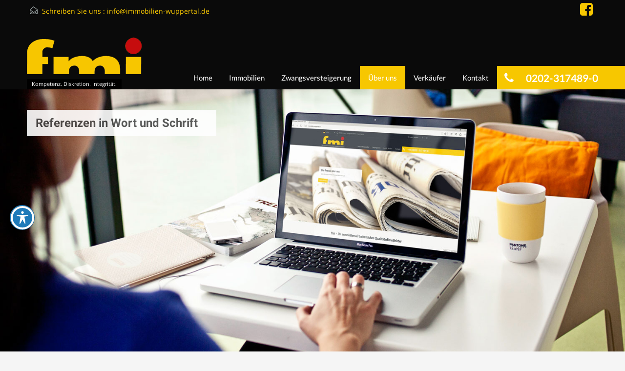

--- FILE ---
content_type: text/html; charset=UTF-8
request_url: https://www.immobilien-wuppertal.de/firmenprofil/referenzen-kunden/
body_size: 20077
content:
<!doctype html>
<html >
<head>
<meta charset="UTF-8">
<meta name="viewport" content="width=device-width, initial-scale=1.0">
<link rel="profile" href="http://gmpg.org/xfn/11">
<meta name="format-detection" content="telephone=no">

<meta name='robots' content='index, follow, max-image-preview:large, max-snippet:-1, max-video-preview:-1' />

	<!-- This site is optimized with the Yoast SEO plugin v26.8 - https://yoast.com/product/yoast-seo-wordpress/ -->
	<title>Referenzen in Wort und Schrift - Immobilien Wuppertal fmi Frank Müller Immobilien</title>
	<link rel="canonical" href="https://www.immobilien-wuppertal.de/firmenprofil/referenzen-kunden/" />
	<meta property="og:locale" content="de_DE" />
	<meta property="og:type" content="article" />
	<meta property="og:title" content="Referenzen in Wort und Schrift - Immobilien Wuppertal fmi Frank Müller Immobilien" />
	<meta property="og:description" content="Sparkasse Wuppertal &#8222;Seit mehreren Jahren arbeiten wir mit Ihnen im Rahmen der Vermarktung von Immobilien erfolgreich zusammen. Wir haben die Firma fmi Frank Müller Immobilien in dieser Zeit als sehr angenehmen Geschäftspartner schätzen gelernt. Insbesondere durch Ihre hohe fachliche Kompetenz ist es gelungen, auch für schwierige Konstellationen wirtschaftlich gute Lösungen zu finden. Wichtig ist für..." />
	<meta property="og:url" content="https://www.immobilien-wuppertal.de/firmenprofil/referenzen-kunden/" />
	<meta property="og:site_name" content="Immobilien Wuppertal fmi Frank Müller Immobilien" />
	<meta property="article:modified_time" content="2020-04-15T19:09:55+00:00" />
	<meta property="og:image" content="https://www.immobilien-wuppertal.de/wp-content/uploads/2020/04/IMG_0199-e1524811985284-225x300-1.jpg" />
	<meta name="twitter:card" content="summary_large_image" />
	<meta name="twitter:label1" content="Geschätzte Lesezeit" />
	<meta name="twitter:data1" content="1 Minute" />
	<script type="application/ld+json" class="yoast-schema-graph">{"@context":"https://schema.org","@graph":[{"@type":"WebPage","@id":"https://www.immobilien-wuppertal.de/firmenprofil/referenzen-kunden/","url":"https://www.immobilien-wuppertal.de/firmenprofil/referenzen-kunden/","name":"Referenzen in Wort und Schrift - Immobilien Wuppertal fmi Frank Müller Immobilien","isPartOf":{"@id":"https://www.immobilien-wuppertal.de/#website"},"primaryImageOfPage":{"@id":"https://www.immobilien-wuppertal.de/firmenprofil/referenzen-kunden/#primaryimage"},"image":{"@id":"https://www.immobilien-wuppertal.de/firmenprofil/referenzen-kunden/#primaryimage"},"thumbnailUrl":"https://www.immobilien-wuppertal.de/wp-content/uploads/2020/04/IMG_0199-e1524811985284-225x300-1.jpg","datePublished":"2020-04-15T13:15:41+00:00","dateModified":"2020-04-15T19:09:55+00:00","breadcrumb":{"@id":"https://www.immobilien-wuppertal.de/firmenprofil/referenzen-kunden/#breadcrumb"},"inLanguage":"de","potentialAction":[{"@type":"ReadAction","target":["https://www.immobilien-wuppertal.de/firmenprofil/referenzen-kunden/"]}]},{"@type":"ImageObject","inLanguage":"de","@id":"https://www.immobilien-wuppertal.de/firmenprofil/referenzen-kunden/#primaryimage","url":"https://www.immobilien-wuppertal.de/wp-content/uploads/2020/04/IMG_0199-e1524811985284-225x300-1.jpg","contentUrl":"https://www.immobilien-wuppertal.de/wp-content/uploads/2020/04/IMG_0199-e1524811985284-225x300-1.jpg","width":225,"height":300},{"@type":"BreadcrumbList","@id":"https://www.immobilien-wuppertal.de/firmenprofil/referenzen-kunden/#breadcrumb","itemListElement":[{"@type":"ListItem","position":1,"name":"Startseite","item":"https://www.immobilien-wuppertal.de/"},{"@type":"ListItem","position":2,"name":"Über uns","item":"https://www.immobilien-wuppertal.de/firmenprofil/"},{"@type":"ListItem","position":3,"name":"Referenzen in Wort und Schrift"}]},{"@type":"WebSite","@id":"https://www.immobilien-wuppertal.de/#website","url":"https://www.immobilien-wuppertal.de/","name":"Immobilien Wuppertal fmi Frank Müller Immobilien","description":"Kompetenz. Diskretion. Integrität.","potentialAction":[{"@type":"SearchAction","target":{"@type":"EntryPoint","urlTemplate":"https://www.immobilien-wuppertal.de/?s={search_term_string}"},"query-input":{"@type":"PropertyValueSpecification","valueRequired":true,"valueName":"search_term_string"}}],"inLanguage":"de"}]}</script>
	<!-- / Yoast SEO plugin. -->


<link rel="alternate" type="application/rss+xml" title="Immobilien Wuppertal fmi Frank Müller Immobilien &raquo; Feed" href="https://www.immobilien-wuppertal.de/feed/" />
<link rel="alternate" type="application/rss+xml" title="Immobilien Wuppertal fmi Frank Müller Immobilien &raquo; Kommentar-Feed" href="https://www.immobilien-wuppertal.de/comments/feed/" />
<link rel="alternate" title="oEmbed (JSON)" type="application/json+oembed" href="https://www.immobilien-wuppertal.de/wp-json/oembed/1.0/embed?url=https%3A%2F%2Fwww.immobilien-wuppertal.de%2Ffirmenprofil%2Freferenzen-kunden%2F" />
<link rel="alternate" title="oEmbed (XML)" type="text/xml+oembed" href="https://www.immobilien-wuppertal.de/wp-json/oembed/1.0/embed?url=https%3A%2F%2Fwww.immobilien-wuppertal.de%2Ffirmenprofil%2Freferenzen-kunden%2F&#038;format=xml" />
<style id='wp-img-auto-sizes-contain-inline-css' type='text/css'>
img:is([sizes=auto i],[sizes^="auto," i]){contain-intrinsic-size:3000px 1500px}
/*# sourceURL=wp-img-auto-sizes-contain-inline-css */
</style>
<style id='wp-emoji-styles-inline-css' type='text/css'>

	img.wp-smiley, img.emoji {
		display: inline !important;
		border: none !important;
		box-shadow: none !important;
		height: 1em !important;
		width: 1em !important;
		margin: 0 0.07em !important;
		vertical-align: -0.1em !important;
		background: none !important;
		padding: 0 !important;
	}
/*# sourceURL=wp-emoji-styles-inline-css */
</style>
<style id='wp-block-library-inline-css' type='text/css'>
:root{--wp-block-synced-color:#7a00df;--wp-block-synced-color--rgb:122,0,223;--wp-bound-block-color:var(--wp-block-synced-color);--wp-editor-canvas-background:#ddd;--wp-admin-theme-color:#007cba;--wp-admin-theme-color--rgb:0,124,186;--wp-admin-theme-color-darker-10:#006ba1;--wp-admin-theme-color-darker-10--rgb:0,107,160.5;--wp-admin-theme-color-darker-20:#005a87;--wp-admin-theme-color-darker-20--rgb:0,90,135;--wp-admin-border-width-focus:2px}@media (min-resolution:192dpi){:root{--wp-admin-border-width-focus:1.5px}}.wp-element-button{cursor:pointer}:root .has-very-light-gray-background-color{background-color:#eee}:root .has-very-dark-gray-background-color{background-color:#313131}:root .has-very-light-gray-color{color:#eee}:root .has-very-dark-gray-color{color:#313131}:root .has-vivid-green-cyan-to-vivid-cyan-blue-gradient-background{background:linear-gradient(135deg,#00d084,#0693e3)}:root .has-purple-crush-gradient-background{background:linear-gradient(135deg,#34e2e4,#4721fb 50%,#ab1dfe)}:root .has-hazy-dawn-gradient-background{background:linear-gradient(135deg,#faaca8,#dad0ec)}:root .has-subdued-olive-gradient-background{background:linear-gradient(135deg,#fafae1,#67a671)}:root .has-atomic-cream-gradient-background{background:linear-gradient(135deg,#fdd79a,#004a59)}:root .has-nightshade-gradient-background{background:linear-gradient(135deg,#330968,#31cdcf)}:root .has-midnight-gradient-background{background:linear-gradient(135deg,#020381,#2874fc)}:root{--wp--preset--font-size--normal:16px;--wp--preset--font-size--huge:42px}.has-regular-font-size{font-size:1em}.has-larger-font-size{font-size:2.625em}.has-normal-font-size{font-size:var(--wp--preset--font-size--normal)}.has-huge-font-size{font-size:var(--wp--preset--font-size--huge)}.has-text-align-center{text-align:center}.has-text-align-left{text-align:left}.has-text-align-right{text-align:right}.has-fit-text{white-space:nowrap!important}#end-resizable-editor-section{display:none}.aligncenter{clear:both}.items-justified-left{justify-content:flex-start}.items-justified-center{justify-content:center}.items-justified-right{justify-content:flex-end}.items-justified-space-between{justify-content:space-between}.screen-reader-text{border:0;clip-path:inset(50%);height:1px;margin:-1px;overflow:hidden;padding:0;position:absolute;width:1px;word-wrap:normal!important}.screen-reader-text:focus{background-color:#ddd;clip-path:none;color:#444;display:block;font-size:1em;height:auto;left:5px;line-height:normal;padding:15px 23px 14px;text-decoration:none;top:5px;width:auto;z-index:100000}html :where(.has-border-color){border-style:solid}html :where([style*=border-top-color]){border-top-style:solid}html :where([style*=border-right-color]){border-right-style:solid}html :where([style*=border-bottom-color]){border-bottom-style:solid}html :where([style*=border-left-color]){border-left-style:solid}html :where([style*=border-width]){border-style:solid}html :where([style*=border-top-width]){border-top-style:solid}html :where([style*=border-right-width]){border-right-style:solid}html :where([style*=border-bottom-width]){border-bottom-style:solid}html :where([style*=border-left-width]){border-left-style:solid}html :where(img[class*=wp-image-]){height:auto;max-width:100%}:where(figure){margin:0 0 1em}html :where(.is-position-sticky){--wp-admin--admin-bar--position-offset:var(--wp-admin--admin-bar--height,0px)}@media screen and (max-width:600px){html :where(.is-position-sticky){--wp-admin--admin-bar--position-offset:0px}}

/*# sourceURL=wp-block-library-inline-css */
</style><style id='global-styles-inline-css' type='text/css'>
:root{--wp--preset--aspect-ratio--square: 1;--wp--preset--aspect-ratio--4-3: 4/3;--wp--preset--aspect-ratio--3-4: 3/4;--wp--preset--aspect-ratio--3-2: 3/2;--wp--preset--aspect-ratio--2-3: 2/3;--wp--preset--aspect-ratio--16-9: 16/9;--wp--preset--aspect-ratio--9-16: 9/16;--wp--preset--color--black: #000000;--wp--preset--color--cyan-bluish-gray: #abb8c3;--wp--preset--color--white: #ffffff;--wp--preset--color--pale-pink: #f78da7;--wp--preset--color--vivid-red: #cf2e2e;--wp--preset--color--luminous-vivid-orange: #ff6900;--wp--preset--color--luminous-vivid-amber: #fcb900;--wp--preset--color--light-green-cyan: #7bdcb5;--wp--preset--color--vivid-green-cyan: #00d084;--wp--preset--color--pale-cyan-blue: #8ed1fc;--wp--preset--color--vivid-cyan-blue: #0693e3;--wp--preset--color--vivid-purple: #9b51e0;--wp--preset--gradient--vivid-cyan-blue-to-vivid-purple: linear-gradient(135deg,rgb(6,147,227) 0%,rgb(155,81,224) 100%);--wp--preset--gradient--light-green-cyan-to-vivid-green-cyan: linear-gradient(135deg,rgb(122,220,180) 0%,rgb(0,208,130) 100%);--wp--preset--gradient--luminous-vivid-amber-to-luminous-vivid-orange: linear-gradient(135deg,rgb(252,185,0) 0%,rgb(255,105,0) 100%);--wp--preset--gradient--luminous-vivid-orange-to-vivid-red: linear-gradient(135deg,rgb(255,105,0) 0%,rgb(207,46,46) 100%);--wp--preset--gradient--very-light-gray-to-cyan-bluish-gray: linear-gradient(135deg,rgb(238,238,238) 0%,rgb(169,184,195) 100%);--wp--preset--gradient--cool-to-warm-spectrum: linear-gradient(135deg,rgb(74,234,220) 0%,rgb(151,120,209) 20%,rgb(207,42,186) 40%,rgb(238,44,130) 60%,rgb(251,105,98) 80%,rgb(254,248,76) 100%);--wp--preset--gradient--blush-light-purple: linear-gradient(135deg,rgb(255,206,236) 0%,rgb(152,150,240) 100%);--wp--preset--gradient--blush-bordeaux: linear-gradient(135deg,rgb(254,205,165) 0%,rgb(254,45,45) 50%,rgb(107,0,62) 100%);--wp--preset--gradient--luminous-dusk: linear-gradient(135deg,rgb(255,203,112) 0%,rgb(199,81,192) 50%,rgb(65,88,208) 100%);--wp--preset--gradient--pale-ocean: linear-gradient(135deg,rgb(255,245,203) 0%,rgb(182,227,212) 50%,rgb(51,167,181) 100%);--wp--preset--gradient--electric-grass: linear-gradient(135deg,rgb(202,248,128) 0%,rgb(113,206,126) 100%);--wp--preset--gradient--midnight: linear-gradient(135deg,rgb(2,3,129) 0%,rgb(40,116,252) 100%);--wp--preset--font-size--small: 13px;--wp--preset--font-size--medium: 20px;--wp--preset--font-size--large: 36px;--wp--preset--font-size--x-large: 42px;--wp--preset--spacing--20: 0.44rem;--wp--preset--spacing--30: 0.67rem;--wp--preset--spacing--40: 1rem;--wp--preset--spacing--50: 1.5rem;--wp--preset--spacing--60: 2.25rem;--wp--preset--spacing--70: 3.38rem;--wp--preset--spacing--80: 5.06rem;--wp--preset--shadow--natural: 6px 6px 9px rgba(0, 0, 0, 0.2);--wp--preset--shadow--deep: 12px 12px 50px rgba(0, 0, 0, 0.4);--wp--preset--shadow--sharp: 6px 6px 0px rgba(0, 0, 0, 0.2);--wp--preset--shadow--outlined: 6px 6px 0px -3px rgb(255, 255, 255), 6px 6px rgb(0, 0, 0);--wp--preset--shadow--crisp: 6px 6px 0px rgb(0, 0, 0);}:where(.is-layout-flex){gap: 0.5em;}:where(.is-layout-grid){gap: 0.5em;}body .is-layout-flex{display: flex;}.is-layout-flex{flex-wrap: wrap;align-items: center;}.is-layout-flex > :is(*, div){margin: 0;}body .is-layout-grid{display: grid;}.is-layout-grid > :is(*, div){margin: 0;}:where(.wp-block-columns.is-layout-flex){gap: 2em;}:where(.wp-block-columns.is-layout-grid){gap: 2em;}:where(.wp-block-post-template.is-layout-flex){gap: 1.25em;}:where(.wp-block-post-template.is-layout-grid){gap: 1.25em;}.has-black-color{color: var(--wp--preset--color--black) !important;}.has-cyan-bluish-gray-color{color: var(--wp--preset--color--cyan-bluish-gray) !important;}.has-white-color{color: var(--wp--preset--color--white) !important;}.has-pale-pink-color{color: var(--wp--preset--color--pale-pink) !important;}.has-vivid-red-color{color: var(--wp--preset--color--vivid-red) !important;}.has-luminous-vivid-orange-color{color: var(--wp--preset--color--luminous-vivid-orange) !important;}.has-luminous-vivid-amber-color{color: var(--wp--preset--color--luminous-vivid-amber) !important;}.has-light-green-cyan-color{color: var(--wp--preset--color--light-green-cyan) !important;}.has-vivid-green-cyan-color{color: var(--wp--preset--color--vivid-green-cyan) !important;}.has-pale-cyan-blue-color{color: var(--wp--preset--color--pale-cyan-blue) !important;}.has-vivid-cyan-blue-color{color: var(--wp--preset--color--vivid-cyan-blue) !important;}.has-vivid-purple-color{color: var(--wp--preset--color--vivid-purple) !important;}.has-black-background-color{background-color: var(--wp--preset--color--black) !important;}.has-cyan-bluish-gray-background-color{background-color: var(--wp--preset--color--cyan-bluish-gray) !important;}.has-white-background-color{background-color: var(--wp--preset--color--white) !important;}.has-pale-pink-background-color{background-color: var(--wp--preset--color--pale-pink) !important;}.has-vivid-red-background-color{background-color: var(--wp--preset--color--vivid-red) !important;}.has-luminous-vivid-orange-background-color{background-color: var(--wp--preset--color--luminous-vivid-orange) !important;}.has-luminous-vivid-amber-background-color{background-color: var(--wp--preset--color--luminous-vivid-amber) !important;}.has-light-green-cyan-background-color{background-color: var(--wp--preset--color--light-green-cyan) !important;}.has-vivid-green-cyan-background-color{background-color: var(--wp--preset--color--vivid-green-cyan) !important;}.has-pale-cyan-blue-background-color{background-color: var(--wp--preset--color--pale-cyan-blue) !important;}.has-vivid-cyan-blue-background-color{background-color: var(--wp--preset--color--vivid-cyan-blue) !important;}.has-vivid-purple-background-color{background-color: var(--wp--preset--color--vivid-purple) !important;}.has-black-border-color{border-color: var(--wp--preset--color--black) !important;}.has-cyan-bluish-gray-border-color{border-color: var(--wp--preset--color--cyan-bluish-gray) !important;}.has-white-border-color{border-color: var(--wp--preset--color--white) !important;}.has-pale-pink-border-color{border-color: var(--wp--preset--color--pale-pink) !important;}.has-vivid-red-border-color{border-color: var(--wp--preset--color--vivid-red) !important;}.has-luminous-vivid-orange-border-color{border-color: var(--wp--preset--color--luminous-vivid-orange) !important;}.has-luminous-vivid-amber-border-color{border-color: var(--wp--preset--color--luminous-vivid-amber) !important;}.has-light-green-cyan-border-color{border-color: var(--wp--preset--color--light-green-cyan) !important;}.has-vivid-green-cyan-border-color{border-color: var(--wp--preset--color--vivid-green-cyan) !important;}.has-pale-cyan-blue-border-color{border-color: var(--wp--preset--color--pale-cyan-blue) !important;}.has-vivid-cyan-blue-border-color{border-color: var(--wp--preset--color--vivid-cyan-blue) !important;}.has-vivid-purple-border-color{border-color: var(--wp--preset--color--vivid-purple) !important;}.has-vivid-cyan-blue-to-vivid-purple-gradient-background{background: var(--wp--preset--gradient--vivid-cyan-blue-to-vivid-purple) !important;}.has-light-green-cyan-to-vivid-green-cyan-gradient-background{background: var(--wp--preset--gradient--light-green-cyan-to-vivid-green-cyan) !important;}.has-luminous-vivid-amber-to-luminous-vivid-orange-gradient-background{background: var(--wp--preset--gradient--luminous-vivid-amber-to-luminous-vivid-orange) !important;}.has-luminous-vivid-orange-to-vivid-red-gradient-background{background: var(--wp--preset--gradient--luminous-vivid-orange-to-vivid-red) !important;}.has-very-light-gray-to-cyan-bluish-gray-gradient-background{background: var(--wp--preset--gradient--very-light-gray-to-cyan-bluish-gray) !important;}.has-cool-to-warm-spectrum-gradient-background{background: var(--wp--preset--gradient--cool-to-warm-spectrum) !important;}.has-blush-light-purple-gradient-background{background: var(--wp--preset--gradient--blush-light-purple) !important;}.has-blush-bordeaux-gradient-background{background: var(--wp--preset--gradient--blush-bordeaux) !important;}.has-luminous-dusk-gradient-background{background: var(--wp--preset--gradient--luminous-dusk) !important;}.has-pale-ocean-gradient-background{background: var(--wp--preset--gradient--pale-ocean) !important;}.has-electric-grass-gradient-background{background: var(--wp--preset--gradient--electric-grass) !important;}.has-midnight-gradient-background{background: var(--wp--preset--gradient--midnight) !important;}.has-small-font-size{font-size: var(--wp--preset--font-size--small) !important;}.has-medium-font-size{font-size: var(--wp--preset--font-size--medium) !important;}.has-large-font-size{font-size: var(--wp--preset--font-size--large) !important;}.has-x-large-font-size{font-size: var(--wp--preset--font-size--x-large) !important;}
/*# sourceURL=global-styles-inline-css */
</style>

<style id='classic-theme-styles-inline-css' type='text/css'>
/*! This file is auto-generated */
.wp-block-button__link{color:#fff;background-color:#32373c;border-radius:9999px;box-shadow:none;text-decoration:none;padding:calc(.667em + 2px) calc(1.333em + 2px);font-size:1.125em}.wp-block-file__button{background:#32373c;color:#fff;text-decoration:none}
/*# sourceURL=/wp-includes/css/classic-themes.min.css */
</style>
<link rel='stylesheet' id='acwp-main-css-css' href='https://www.immobilien-wuppertal.de/wp-content/plugins/accessible-poetry/assets/css/main.css?ver=6.9' type='text/css' media='all' />
<link rel='stylesheet' id='acwp-mdi-css' href='https://fonts.googleapis.com/icon?family=Material+Icons&#038;ver=6.9' type='text/css' media='all' />
<link rel='stylesheet' id='wpa-css-css' href='https://www.immobilien-wuppertal.de/wp-content/plugins/honeypot/includes/css/wpa.css?ver=2.3.04' type='text/css' media='all' />
<link rel='stylesheet' id='simple-youtube-responsive-css' href='https://www.immobilien-wuppertal.de/wp-content/plugins/simple-youtube-responsive/css/yt-responsive.css?ver=3.2.5' type='text/css' media='all' />
<link rel='stylesheet' id='inspiry-google-fonts-css' href='//www.immobilien-wuppertal.de/wp-content/uploads/sgf-css/font-6215b86df00a8f3cfa26a63f712db1ae.css' type='text/css' media='all' />
<link rel='stylesheet' id='flexslider-css' href='https://www.immobilien-wuppertal.de/wp-content/themes/realhomes/assets/classic/scripts/vendors/flexslider/flexslider.css?ver=2.6.0' type='text/css' media='all' />
<link rel='stylesheet' id='pretty-photo-css-css' href='https://www.immobilien-wuppertal.de/wp-content/themes/realhomes/assets/classic/scripts/vendors/prettyphoto/css/prettyPhoto.css?ver=3.1.6' type='text/css' media='all' />
<link rel='stylesheet' id='swipebox-css' href='https://www.immobilien-wuppertal.de/wp-content/themes/realhomes/assets/classic/scripts/vendors/swipebox/css/swipebox.min.css?ver=1.4.4' type='text/css' media='all' />
<link rel='stylesheet' id='select2-css' href='https://www.immobilien-wuppertal.de/wp-content/themes/realhomes/assets/classic/scripts/vendors/select2/select2.css?ver=4.0.2' type='text/css' media='all' />
<link rel='stylesheet' id='main-css-css' href='https://www.immobilien-wuppertal.de/wp-content/themes/realhomes/assets/classic/styles/css/main.min.css?ver=3.7.1' type='text/css' media='all' />
<link rel='stylesheet' id='parent-default-css' href='https://www.immobilien-wuppertal.de/wp-content/themes/realhomes/style.css?ver=3.7.1' type='text/css' media='all' />
<link rel='stylesheet' id='parent-custom-css' href='https://www.immobilien-wuppertal.de/wp-content/themes/realhomes/assets/classic/styles/css/custom.css?ver=3.7.1' type='text/css' media='all' />
<link rel='stylesheet' id='rh-font-awesome-css' href='https://www.immobilien-wuppertal.de/wp-content/themes/realhomes/common/font-awesome/css/font-awesome.min.css?ver=4.7.0' type='text/css' media='all' />
<link rel='stylesheet' id='immonex-esp-frontend-css' href='https://www.immobilien-wuppertal.de/wp-content/plugins/immonex-energy-scale-pro/assets/css/frontend.css?ver=2.1.4' type='text/css' media='all' />
<link rel='stylesheet' id='immonex-energy-scale-bandtacho-css' href='https://www.immobilien-wuppertal.de/wp-content/plugins/immonex-energy-scale-pro/templates/bandtacho.css?ver=6.9' type='text/css' media='all' />
<link rel='stylesheet' id='immonex-energy-scale-stacked_bars-css' href='https://www.immobilien-wuppertal.de/wp-content/plugins/immonex-energy-scale-pro/templates/stacked_bars.css?ver=6.9' type='text/css' media='all' />
<link rel='stylesheet' id='immonex-oi2wp-frontend-css' href='https://www.immobilien-wuppertal.de/wp-content/plugins/immonex-openimmo2wp/assets/css/frontend.css?ver=5.4.0' type='text/css' media='all' />
<script type="text/javascript" src="https://www.immobilien-wuppertal.de/wp-includes/js/jquery/jquery.min.js?ver=3.7.1" id="jquery-core-js"></script>
<script type="text/javascript" src="https://www.immobilien-wuppertal.de/wp-includes/js/jquery/jquery-migrate.min.js?ver=3.4.1" id="jquery-migrate-js"></script>
<script type="text/javascript" src="https://www.immobilien-wuppertal.de/wp-content/themes/realhomes/assets/classic/scripts/vendors/realhomes-common-scripts.js?ver=3.7.1" id="realhomes-common-scripts-js"></script>
<script type="text/javascript" src="https://www.immobilien-wuppertal.de/wp-content/themes/realhomes/common/js/availability-calendar.min.js?ver=3.7.1" id="availability-calendar-js"></script>
<link rel="https://api.w.org/" href="https://www.immobilien-wuppertal.de/wp-json/" /><link rel="alternate" title="JSON" type="application/json" href="https://www.immobilien-wuppertal.de/wp-json/wp/v2/pages/7267" /><link rel="EditURI" type="application/rsd+xml" title="RSD" href="https://www.immobilien-wuppertal.de/xmlrpc.php?rsd" />
<meta name="generator" content="WordPress 6.9" />
<link rel='shortlink' href='https://www.immobilien-wuppertal.de/?p=7267' />
<!-- start Simple Custom CSS and JS -->
<style type="text/css">
/* Add your CSS code here.

For example:
.example {
    color: red;
}

For brushing up on your CSS knowledge, check out http://www.w3schools.com/css/css_syntax.asp

End of comment */ 

}
</style>
<!-- end Simple Custom CSS and JS -->
<style type='text/css' id='dynamic-css'>

.main-menu ul li.current-menu-ancestor > a,
								.main-menu ul li.current-menu-parent > a,
								.main-menu ul li.current-menu-item > a,
							    .main-menu ul li.current_page_item > a,
								.main-menu ul li:hover > a,
				                .main-menu ul li ul,
				                .main-menu ul li ul li ul,
				                .property-item figure figcaption,
				                .inner-wrapper .hentry .post-tags a,
				                .real-btn,
				                #filter-by a:focus,
				                #filter-by a.active,
				                #filter-by a:hover,
				                #dsidx-listings li.dsidx-listing-container:hover .dsidx-primary-data,
				                #dsidx-listings .dsidx-listing-container .dsidx-listing .dsidx-media .dsidx-photo .dsidx-photo-count,
				                #dsidx .dsidx-small-button, body.dsidx .dsidx-small-button, #dsidx .dsidx-large-button, body.dsidx .dsidx-large-button,
				                .ihf-map-icon,
				                #ihf-main-container ul.pagination li:first-child a,
				                #ihf-main-container ul.pagination li:first-child span,
				                #ihf-main-container ul.pagination li:last-child a,
				                #ihf-main-container ul.pagination li:last-child span,
				                #ihf-main-container .ihf-widget .row button,
				                #ihf-main-container .ihf-listing-search-results .btn-group .btn:not(.dropdown-toggle),
				                #ihf-main-container .ihf-listing-search-results #saveSearchButton{
background-color:#f7c700;
}

.ihf-map-icon{
background-color:#f7c700!important;
}

#ihf-main-container .ihf-widget .row button,
						    	#ihf-main-container .ihf-listing-search-results .btn-group .btn:not(.dropdown-toggle){
border-color:#f7c700;
}

.ihf-map-icon{
border-color:#f7c700!important;
}

.ihf-map-icon:after{
border-top-color:#f7c700!important;
}

::selection{
background-color:#f7c700;
}

::-moz-selection{
background-color:#f7c700;
}

#filter-by a:focus,
				               #filter-by a.active,
				               #filter-by a:hover,
				               #ihf-main-container ul.pagination li:first-child a,
				               #ihf-main-container ul.pagination li:first-child span,
				               #ihf-main-container ul.pagination li:last-child a,
				               #ihf-main-container ul.pagination li:last-child span{
border-color:#f7c700;
}

.post-meta a,
								#comments a:hover,
								.gallery-item .item-title a:hover{
color:#f7c700;
}

.main-menu ul li ul li:hover > a,
				                .main-menu ul li ul li ul li:hover > a,
				                #dsidx-top-search #dsidx-search-bar .dsidx-search-controls button,
				                #ihf-main-container ul.pagination li:first-child a:hover,
				                #ihf-main-container ul.pagination li:first-child span:hover,
				                #ihf-main-container ul.pagination li:last-child a:hover,
				                #ihf-main-container ul.pagination li:last-child span:hover,
				                #ihf-main-container .ihf-listing-search-results .btn-group .btn:not(.dropdown-toggle):hover,
				                #ihf-main-container .ihf-listing-search-results .btn-group .btn.active:not(.dropdown-toggle),
				                #ihf-main-container .ihf-listing-search-results #saveSearchButton:hover,
				                #ihf-main-container .ihf-widget .row button:hover{
background-color:#c60c08;
}

#ihf-main-container ul.pagination li:first-child a:hover,
							   #ihf-main-container ul.pagination li:first-child span:hover,
							   #ihf-main-container ul.pagination li:last-child a:hover,
							   #ihf-main-container ul.pagination li:last-child span:hover,
							   #ihf-main-container .ihf-listing-search-results .btn-group .btn:not(.dropdown-toggle):hover,
							   #ihf-main-container .ihf-listing-search-results .btn-group .btn.active:not(.dropdown-toggle){
border-color:#c60c08;
}

.widget ul li a:hover,
							    #footer .widget ul li a:hover,
				                #footer .widget ul li a:focus,
				                #footer.widget ul li a:active,
				                #footer .widget a:hover,
				                #footer .widget a:focus,
				                #footer .widget a:active,
				                #footer-bottom a:hover,
				                #footer-bottom a:focus,
				                #footer-bottom a:active,
				                #overview .share-networks a:hover{
color:#c60c08;
}

.real-btn:hover,
								.inner-wrapper .hentry .post-tags a:hover,
								.tagcloud a:hover,
								.real-btn.current,
								#dsidx-top-search #dsidx-search-bar .dsidx-search-controls button:hover{
background-color:#c60c08;
}

#dsidx .dsidx-small-button:hover,
							   body.dsidx .dsidx-small-button:hover,
							   #dsidx .dsidx-large-button:hover,
							   body.dsidx .dsidx-large-button:hover{
background-color:#c60c08;
}

.view-type a.grid.active .boxes,
							   .view-type a.grid:hover .boxes,
							   .view-type a.list.active .boxes,
							   .view-type a.list:hover .boxes{
fill:#c60c08;
}

a:hover,
							   .more-details:hover,
						       .more-details:focus,
							   .more-details:active,
							   .es-carousel-wrapper ul li p a:hover,
							   .es-carousel-wrapper ul li p a:focus,
							   .es-carousel-wrapper ul li p a:active,
							   .property-item h4 a:hover,
							   .property-item h4 a:focus,
							   .property-item h4 a:active,
							   .es-carousel-wrapper ul li h4 a:hover,
							   .es-carousel-wrapper ul li h4 a:focus,
							   .es-carousel-wrapper ul li h4 a:active,
							   .post-title a:hover,
							   .slide-description h3 a:hover,
							   #dsidx-disclaimer a:hover,
							   .slide-description span,
							   #dsidx.dsidx-results .dsidx-paging-control a:hover,
							   #ihf-main-container a:hover,
							   #ihf-main-container .ihf-slider-col .ihf-grid-result-container .ihf-grid-result-photocount a:hover,
							   #ihf-main-container .ihf-grid-result .ihf-grid-result-container .ihf-grid-result-photocount a:hover,
							   #ihf-main-container .ihf-slider-col .ihf-grid-result-container .ihf-grid-result-address:hover,
							   #ihf-main-container .ihf-grid-result .ihf-grid-result-container .ihf-grid-result-address:hover,
							   ul.featured-properties li h4 a:hover,
							   .about-agent h4 a:hover,
							   .property-item h4 .about-agent a a:hover,
							   .contact-details .contacts-list li a:hover{
color:#c60c08;
}

.property-item .price,
							   .es-carousel-wrapper ul li .price,
							   .slide-description .know-more,
							   #scroll-top,
							   #overview .property-item .price span,
							   .tagcloud a,
							   .format-image .format-icon.image,
							   .format-video .format-icon.video,
							   .format-gallery .format-icon.gallery,
							   .listing-slider .flex-direction-nav a.flex-next,
							   .listing-slider .flex-direction-nav a.flex-prev,
							   .listing-slider .flex-control-paging li a,
							   #dsidx-listings .dsidx-primary-data,
							   #dsidx-top-search #dsidx-search-bar,
							   #dsidx-top-search #dsidx-search-form-wrap,
							   .dsidx-results-grid #dsidx-listings .dsidx-listing .dsidx-data .dsidx-primary-data .dsidx-price,
							   #dsidx-top-search #dsidx-search-form-main #dsidx-search-filters .dsidx-search-openclose,
							   #dsidx-zestimate #dsidx-zestimate-notice,
							   #dsidx-zestimate #dsidx-rentzestimate-notice,
							   #dsidx-rentzestimate #dsidx-zestimate-notice,
							   #dsidx-rentzestimate #dsidx-rentzestimate-notice,
							   .dsidx-details .dsidx-headerbar-green,
							   #ihf-main-container .ihf-slider-col .ihf-grid-result-container .ihf-grid-result-price,
							   #ihf-main-container .ihf-grid-result .ihf-grid-result-container .ihf-grid-result-price,
							   .select2-container--default .select2-results__option--highlighted[aria-selected]{
background-color:#c60c08;
}

#dsidx-zestimate #dsidx-zestimate-triangle,
							   #dsidx-zestimate #dsidx-rentzestimate-triangle,
							   #dsidx-rentzestimate #dsidx-zestimate-triangle,
							   #dsidx-rentzestimate #dsidx-rentzestimate-triangle{
border-left-color:#c60c08;
}

#dsidx-zestimate,
							   #dsidx-rentzestimate,
							   .dsidx-details .dsidx-headerbar-green{
border-color:#c60c08;
}

.dsidx-details .dsidx-contact-form{
border-color:#c60c08!important;
}

.gallery-item .media_container{
background-color:rgba(198,12,8,0.9);
}

#dsidx-zestimate,
							   #dsidx-rentzestimate{
background-color:rgba(198,12,8,0.1);
}

#overview .property-item .price .price-and-type .tag-arrow svg{
fill:#c60c08;
}

#footer .widget ul.featured-properties li .price,
							   ul.featured-properties li .price,
							   .property-grid .property-item span{
color:#c60c08;
}

.form-heading{
border-top-color:#c60c08;
}

.post-meta{
border-bottom-color:#c60c08;
}

#scroll-top:hover,
							   .page-head p,
							   .page-head div.page-breadcrumbs,
							   .slide-description .know-more:hover,
							   .home-features-section .home-features-bg{
background-color:#c60c08;
}

.dsidx-widget li:before,
							   #dsidx-listings .dsidx-secondary-data div:before,
							   div.dsidx-results-widget ul.dsidx-list li:before,
							   #dsidx-disclaimer a,
							   #dsidx.dsidx-results .dsidx-paging-control a{
color:#c60c08;
}

.header-wrapper, #currency-switcher #selected-currency, #currency-switcher-list li{
background-color:#0a0a0a;
}

#logo h2 a{
color:#ffffff;
}

.tag-line span{
color:#ffffff;
}

.tag-line span{
background-color:#000000;
}

.page-head .page-title span{
color:#494949;
}

.page-head .page-title span{
background-color:#ffffff;
}

.page-head p{
color:#ffffff;
}

.header-wrapper, #contact-email, #contact-email a, .user-nav a, .social_networks li a, #currency-switcher #selected-currency, #currency-switcher-list li{
color:#f7c700;
}

#contact-email a:hover, .user-nav a:hover{
color:#fcfcfc;
}

#header-top, .social_networks li a, .user-nav a, .header-wrapper .social_networks, #currency-switcher #selected-currency, #currency-switcher-list li{
border-color:#0a0a0a;
}

.main-menu ul li a{
color:#ffffff;
}

.main-menu ul li.current-menu-ancestor > a, .main-menu ul li.current-menu-parent > a, .main-menu ul li.current-menu-item > a, .main-menu ul li.current_page_item > a, .main-menu ul li:hover > a, .main-menu ul li ul, .main-menu ul li ul li a, .main-menu ul li ul li ul, .main-menu ul li ul li ul li a{
color:#ffffff;
}

.main-menu ul li .menu-item-desc{
background-color:#ffffff;
}

.slide-description h3, .slide-description h3 a{
color:#606060;
}

.slide-description h3 a:hover, .slide-description h3 a:focus, .slide-description h3 a:active{
color:#466619;
}

.slide-description p{
color:#606060;
}

.slide-description .know-more{
color:#ffffff;
}

.SFOI__content{
margin-top:50px;
}

.SFOI__overlay{
background-color:rgba(0,0,0,0.3);
}

.SFOI__title{
color:#ffffff;
}

.SFOI__description{
color:#ffffff;
}

.property-item{
background-color:#ffffff;
}

.property-item, .property-item .property-meta, .property-item .property-meta span{
border-color:#dedede;
}

.property-item h4, .property-item h4 a, .es-carousel-wrapper ul li h4 a{
color:#394041;
}

.property-item figure figcaption{
color:#ffffff;
}

.property-item p, .es-carousel-wrapper ul li p{
color:#8b9293;
}

.more-details, .es-carousel-wrapper ul li p a{
color:#394041;
}

.property-item .property-meta span{
color:#394041;
}

.property-item .property-meta{
background-color:#f5f5f5;
}

#footer .widget .title{
color:#394041;
}

#footer .widget .textwidget, #footer .widget, #footer-bottom p{
color:#808080;
}

#footer .widget ul li a, #footer .widget a, #footer-bottom a{
color:#808080;
}

#footer .widget ul li a:hover, #footer .widget ul li a:focus, #footer.widget ul li a:active, #footer .widget a:hover, #footer .widget a:focus, #footer .widget a:active, #footer-bottom a:hover, #footer-bottom a:focus, #footer-bottom a:active{
color:#ffffff;
}

#footer-bottom{
border-color:#dedede;
}

.page-main .post-content .real-btn,
				               .single-post-main .post-content .real-btn,
				               .posts-main .post-footer .real-btn,
				               .real-btn{
color:#ffffff;
}

.page-main .post-content .real-btn:hover,
				               .posts-main .post-footer .real-btn:hover,
				               .single-post-main .post-content .real-btn:hover, .real-btn:hover, .real-btn.current{
color:#ffffff;
}

#scroll-top{
color:#fff;
}

.home-features-section .home-features-bg{
background-color:#ffffff;
}


									.home-features-section .headings h2,
									.home-features-section .headings p,
									.home-features-section .features-wrapper .features-single .feature-content h4,
									.home-features-section .features-wrapper .features-single .feature-content p
								{
color:#ffffff;
}


				.posts-main .post-content, 
				.posts-main .post-summary,
				.single-post-main .post-content,
				.single-post-main .post-summary,
				.search-post-main .post-content,
				.search-post-main .post-summary, 
				.archives-main .post-content,
				.archives-main .post-summary,
				.single article p,
				.single article ul,
				.single article ol,
				#overview .property-item .content,
				.inner-wrapper .hentry{
color:#8B9293;
}


									.rh_comments__header,
									#respond #reply-title
								{
border-top:2px solid ;
}

@media (min-width: 980px) {
.contact-number,
						   .contact-number .outer-strip{
background-color:#c60c08;
}

.contact-number .fa-phone{
background-color:#c60c08;
}

.contact-number, .contact-number .outer-strip{
background-color:#f7c700;
}

.contact-number{
color:#ffffff;
}

.contact-number .fa-phone{
background-color:#f7c700;
}

}
@media (max-width: 767px) {
#overview .property-item .price{
background-color:#c60c08;
}

#overview .property-item .price{
background-color:#c60c08;
}

}
</style>		<!--[if lt IE 9]>
		<script src="https://html5shim.googlecode.com/svn/trunk/html5.js"></script>
		<![endif]-->
		<link rel="icon" href="https://www.immobilien-wuppertal.de/wp-content/uploads/2020/04/cropped-logo4-32x32.png" sizes="32x32" />
<link rel="icon" href="https://www.immobilien-wuppertal.de/wp-content/uploads/2020/04/cropped-logo4-192x192.png" sizes="192x192" />
<link rel="apple-touch-icon" href="https://www.immobilien-wuppertal.de/wp-content/uploads/2020/04/cropped-logo4-180x180.png" />
<meta name="msapplication-TileImage" content="https://www.immobilien-wuppertal.de/wp-content/uploads/2020/04/cropped-logo4-270x270.png" />
		<style type="text/css" id="wp-custom-css">
			.rh_menu__hamburger {
    display: inline-block;
    background-color: #f7c700;
}

.home-slogan-text {
	text-align: left;
}

.page-head .page-title span {
    text-transform:none;
}

#acwp-toolbar-btn-wrap.show {
  margin-top: 300px;
}

.page-id-4612 .page-head {
	min-height:500px;
}
.page-id-5620 .page-head {
	min-height:500px;
}
.page-id-5529 .page-head {
	min-height:500px;
}
.page-id-5585 .page-head {
	min-height:500px;
}
.page-id-3589 .page-head {
	min-height:500px;
}
.page-id-5582 .page-head {
	min-height:500px;
}
.page-id-5588 .page-head {
	min-height:500px;
}

.page-id-7263 .page-head {
	min-height:600px;
}

#immonex-lead-generator input[type="text"] {
	height: auto;
}

.page-id-7267 .page-head {
	min-height:500px;
}

.blog .page-head {
	min-height:500px;
}

.category-614 .page-head {
	min-height:500px;
}

.category-636 .page-head {
	min-height:500px;
}

.term-575 .page-head {
	min-height:500px;
}

.page-id-7221 .page-head {
	min-height:600px;
}

.page-id-29556 .page-head {
	min-height:600px;
}

.page-id-7207 .page-head {
	min-height:600px;
}

.page-id-5666 .page-head {
	min-height:500px;
}
.page-id-4608 .page-head {
	min-height:500px;
}
.page-id-4602 .page-head {
	min-height:500px;
}
.page-id-5593 .page-head {
	min-height:500px;
}
.page-id-5595 .page-head {
	min-height:500px;
}
.page-id-6728 .page-head {
	min-height:500px;
}

.fa-facebook-f::before, .fa-facebook::before {
    content: "\f082";
	font-size: 2em;
}

.slide-description {
font-size: 20px;
	margin: 20px 0;
  font-family: Lato,Helvetica,Arial,sans-serif;
font-weight: 700;
line-height: 24px;
color: #394041;
text-rendering: optimizelegibility
}

.posts-main .post-content, .posts-main .post-summary, .single-post-main .post-content, .single-post-main .post-summary, .search-post-main .post-content, .search-post-main .post-summary, .archives-main .post-content, .archives-main .post-summary, .single article p, .single article ul, .single article ol, #overview .property-item .content, .inner-wrapper .hentry {

    color: #000000;
}		</style>
		</head>
<body class="wp-singular page-template-default page page-id-7267 page-child parent-pageid-4612 wp-theme-realhomes acwp-readable-arial sticky-header imnx-th-realhomes-theme imnx-th-realhomes-theme-3-7-1 imnx-th-realhomes-theme-3 imnx-pth-realhomes-theme imnx-pth-realhomes-theme-3">


<!-- Start Header -->
<div class="header-wrapper">

	<div class="container"><!-- Start Header Container -->

		
<header id="header" class="clearfix">

	<div id="header-top" class="clearfix">
					<div id="contact-email">
				<svg xmlns="http://www.w3.org/2000/svg" xmlns:xlink="http://www.w3.org/1999/xlink" version="1.1" x="0px" y="0px" width="16px" height="16px" viewBox="0 0 24 24" enable-background="new 0 0 24 24" xml:space="preserve">
<path class="path" d="M8.174 15.926l-6.799 5.438c-0.431 0.346-0.501 0.975-0.156 1.406s0.974 0.5 1.4 0.156l7.211-5.769L8.174 15.926z"/>
<path class="path" d="M15.838 15.936l-1.685 1.214l7.222 5.777c0.433 0.3 1.1 0.3 1.406-0.156c0.345-0.432 0.274-1.061-0.157-1.406 L15.838 15.936z"/>
<polygon class="path" points="1,10.2 1.6,10.9 12,2.6 22,10.6 22,22 2,22 2,10.2 1,10.2 1.6,10.9 1,10.2 0,10.2 0,24 24,24 24,9.7 12,0 0,9.7 0,10.2 1,10.2 1,10.2"/>
<polygon class="path" points="23.6,11.7 12.6,19.7 11.4,19.7 0.4,11.7 0.4,11.7 0.4,11.7 1.6,10.1 12,17.6 22.4,10.1"/>
</svg>
Schreiben Sie uns :
				<a href="mailto:i&#110;fo&#064;im&#109;ob&#105;li&#101;&#110;-&#119;u&#112;&#112;&#101;r&#116;&#097;l.&#100;&#101;">&#105;&#110;fo&#064;i&#109;&#109;&#111;&#098;ilie&#110;-wupper&#116;&#097;l&#046;d&#101;</a>
			</div>
			
		<!-- Social Navigation -->
		    <ul class="social_networks clearfix">
                            <li class="facebook">
                    <a target="_blank" href="https://www.facebook.com/Immobilienkompetenz"><i class="fa fa-facebook fa-lg"></i></a>
                </li>
                    </ul>
    
		<!-- User Navigation -->
		
	</div>

	<!-- Logo -->
	<div id="logo">

					<a title="Immobilien Wuppertal fmi Frank Müller Immobilien" href="https://www.immobilien-wuppertal.de">
				<img src="https://www.immobilien-wuppertal.de/wp-content/uploads/2020/04/logo4.png" alt="Immobilien Wuppertal fmi Frank Müller Immobilien">
			</a>
			<div class="tag-line"><span>Kompetenz. Diskretion. Integrität.</span></div>	</div>


	<div class="menu-and-contact-wrap">
		<h2  class="contact-number "><i class="fa fa-phone"></i><span class="desktop-version">0202-317489-0</span><a class="mobile-version" href="tel://0202-317489-0" title="Make a Call">0202-317489-0</a><span class="outer-strip"></span></h2>
		<!-- Start Main Menu-->
		<nav class="main-menu">
			<div class="rh_menu__hamburger hamburger hamburger--squeeze">
				<div class="hamburger-box">
					<div class="hamburger-inner"></div>
				</div>
				<p>Menü</p>
			</div>
			<div class="menu-main-menu-container"><ul id="menu-main-menu" class="rh_menu__main_menu clearfix"><li id="menu-item-782" class="menu-item menu-item-type-post_type menu-item-object-page menu-item-home menu-item-782"><a href="https://www.immobilien-wuppertal.de/">Home</a></li>
<li id="menu-item-4411" class="menu-item menu-item-type-post_type menu-item-object-page menu-item-has-children menu-item-4411"><a href="https://www.immobilien-wuppertal.de/immobilien-angebote/">Immobilien</a>
<ul class="sub-menu">
	<li id="menu-item-5899" class="menu-item menu-item-type-post_type menu-item-object-page menu-item-has-children menu-item-5899"><a href="https://www.immobilien-wuppertal.de/immobilien-angebote/wohnimmobilien/">Wohn-Immobilien</a>
	<ul class="sub-menu">
		<li id="menu-item-5892" class="menu-item menu-item-type-post_type menu-item-object-page menu-item-5892"><a href="https://www.immobilien-wuppertal.de/immobilien-angebote/wohnimmobilien-kauf/">Zum Kauf</a></li>
		<li id="menu-item-5891" class="menu-item menu-item-type-post_type menu-item-object-page menu-item-5891"><a href="https://www.immobilien-wuppertal.de/immobilien-angebote/wohnimmobilien-miete/">Zur Miete</a></li>
	</ul>
</li>
	<li id="menu-item-6891" class="menu-item menu-item-type-post_type menu-item-object-page menu-item-6891"><a href="https://www.immobilien-wuppertal.de/immobilien-angebote/grundstuecke/">Grundstücke</a></li>
	<li id="menu-item-5903" class="menu-item menu-item-type-post_type menu-item-object-page menu-item-5903"><a href="https://www.immobilien-wuppertal.de/immobilien-angebote/rendite-immobilien/">Anlage Immobilien</a></li>
	<li id="menu-item-5900" class="menu-item menu-item-type-post_type menu-item-object-page menu-item-has-children menu-item-5900"><a href="https://www.immobilien-wuppertal.de/immobilien-angebote/gewerbe-immobilien/">Gewerbe-Immobilien</a>
	<ul class="sub-menu">
		<li id="menu-item-5893" class="menu-item menu-item-type-post_type menu-item-object-page menu-item-5893"><a href="https://www.immobilien-wuppertal.de/immobilien-angebote/gewerbe-immobilien-kauf/">Zum Kauf</a></li>
		<li id="menu-item-5894" class="menu-item menu-item-type-post_type menu-item-object-page menu-item-5894"><a href="https://www.immobilien-wuppertal.de/immobilien-angebote/gewerbe-miet-immobilien/">Zur Miete</a></li>
	</ul>
</li>
</ul>
</li>
<li id="menu-item-29615" class="menu-item menu-item-type-custom menu-item-object-custom menu-item-has-children menu-item-29615"><a href="#">Zwangsversteigerung</a>
<ul class="sub-menu">
	<li id="menu-item-29616" class="menu-item menu-item-type-post_type menu-item-object-page menu-item-29616"><a href="https://www.immobilien-wuppertal.de/zwangsversteigerung/">Zwangsversteigerung</a></li>
	<li id="menu-item-29621" class="menu-item menu-item-type-post_type menu-item-object-page menu-item-29621"><a href="https://www.immobilien-wuppertal.de/zwangsversteigerung/zwangsversteigerung-warum/">Warum kommt es zu einer Zwangsversteigerung</a></li>
	<li id="menu-item-29625" class="menu-item menu-item-type-post_type menu-item-object-page menu-item-29625"><a href="https://www.immobilien-wuppertal.de/zwangsversteigerung/zwangsversteigerung-vorteile/">Vor und Nachteile des Immobilienerwerbs im Zwangsversteigerungsverfahren</a></li>
	<li id="menu-item-29633" class="menu-item menu-item-type-post_type menu-item-object-page menu-item-29633"><a href="https://www.immobilien-wuppertal.de/zwangsversteigerung/zwangsversteigerung-ablauf/">Ablauf des Erwerbs im Zwangsversteigerungsverfahren</a></li>
</ul>
</li>
<li id="menu-item-7278" class="menu-item menu-item-type-custom menu-item-object-custom current-menu-ancestor menu-item-has-children menu-item-7278"><a href="#">Über uns</a>
<ul class="sub-menu">
	<li id="menu-item-7227" class="menu-item menu-item-type-post_type menu-item-object-page current-menu-ancestor current-menu-parent current_page_parent current_page_ancestor menu-item-has-children menu-item-7227"><a href="https://www.immobilien-wuppertal.de/firmenprofil/team/">Unser Team</a>
	<ul class="sub-menu">
		<li id="menu-item-7210" class="menu-item menu-item-type-post_type menu-item-object-page menu-item-7210"><a href="https://www.immobilien-wuppertal.de/firmenprofil/verantwortung/">Verantwortung</a></li>
		<li id="menu-item-7274" class="menu-item menu-item-type-post_type menu-item-object-page current-menu-item page_item page-item-7267 current_page_item menu-item-has-children menu-item-7274"><a href="https://www.immobilien-wuppertal.de/firmenprofil/referenzen-kunden/">Referenzen in Wort und Schrift</a>
		<ul class="sub-menu">
			<li id="menu-item-5705" class="menu-item menu-item-type-taxonomy menu-item-object-property-status menu-item-5705"><a href="https://www.immobilien-wuppertal.de/property-status/verkauft/">Referenzen</a></li>
		</ul>
</li>
	</ul>
</li>
	<li id="menu-item-7279" class="menu-item menu-item-type-post_type menu-item-object-page menu-item-has-children menu-item-7279"><a href="https://www.immobilien-wuppertal.de/firmenprofil/blog/">News</a>
	<ul class="sub-menu">
		<li id="menu-item-29554" class="menu-item menu-item-type-taxonomy menu-item-object-category menu-item-29554"><a href="https://www.immobilien-wuppertal.de/category/die-presse-ueber-uns/">Die Presse über uns</a></li>
		<li id="menu-item-29555" class="menu-item menu-item-type-taxonomy menu-item-object-category menu-item-has-children menu-item-29555"><a href="https://www.immobilien-wuppertal.de/category/ratgeber/">Ratgeber</a>
		<ul class="sub-menu">
			<li id="menu-item-30627" class="menu-item menu-item-type-post_type menu-item-object-page menu-item-30627"><a href="https://www.immobilien-wuppertal.de/firmenprofil/immobilienwegweiser/">Immobilienwegweiser – Das Buch</a></li>
		</ul>
</li>
	</ul>
</li>
	<li id="menu-item-4615" class="menu-item menu-item-type-post_type menu-item-object-page current-page-ancestor current-page-parent menu-item-4615"><a href="https://www.immobilien-wuppertal.de/firmenprofil/">Über uns</a></li>
	<li id="menu-item-7276" class="menu-item menu-item-type-post_type menu-item-object-page menu-item-7276"><a href="https://www.immobilien-wuppertal.de/verkauf/verkaufen/">Erfolgreicher Verkauf mit uns!</a></li>
	<li id="menu-item-29558" class="menu-item menu-item-type-post_type menu-item-object-page menu-item-29558"><a href="https://www.immobilien-wuppertal.de/firmenprofil/netzwerk/">Unser bundesweites Netzwerk kompetenter Immobilienpartner</a></li>
</ul>
</li>
<li id="menu-item-7273" class="menu-item menu-item-type-custom menu-item-object-custom menu-item-has-children menu-item-7273"><a href="#">Verkäufer</a>
<ul class="sub-menu">
	<li id="menu-item-7275" class="menu-item menu-item-type-custom menu-item-object-custom menu-item-7275"><a href="#">Referenzen</a></li>
	<li id="menu-item-5622" class="menu-item menu-item-type-post_type menu-item-object-page menu-item-5622"><a href="https://www.immobilien-wuppertal.de/verkauf/immobilienbewertung/">Wertermittlung</a></li>
	<li id="menu-item-32125" class="menu-item menu-item-type-post_type menu-item-object-page menu-item-32125"><a href="https://www.immobilien-wuppertal.de/online-bewertungsportale/">Wissenswertes zu Bewertungsportalen</a></li>
	<li id="menu-item-30230" class="menu-item menu-item-type-post_type menu-item-object-page menu-item-30230"><a href="https://www.immobilien-wuppertal.de/verkauf/datenraum/">Datenraum</a></li>
	<li id="menu-item-30233" class="menu-item menu-item-type-post_type menu-item-object-page menu-item-30233"><a href="https://www.immobilien-wuppertal.de/verkauf/objekttracking/">Maklertagebuch</a></li>
</ul>
</li>
<li id="menu-item-7277" class="menu-item menu-item-type-custom menu-item-object-custom menu-item-has-children menu-item-7277"><a href="#">Kontakt</a>
<ul class="sub-menu">
	<li id="menu-item-5669" class="menu-item menu-item-type-post_type menu-item-object-page menu-item-5669"><a href="https://www.immobilien-wuppertal.de/kontaktformular/">Kontakt</a></li>
	<li id="menu-item-4611" class="menu-item menu-item-type-post_type menu-item-object-page menu-item-4611"><a href="https://www.immobilien-wuppertal.de/kontaktformular/impressum/">Impressum</a></li>
	<li id="menu-item-4605" class="menu-item menu-item-type-post_type menu-item-object-page menu-item-privacy-policy menu-item-4605"><a href="https://www.immobilien-wuppertal.de/kontaktformular/datenschutzerklaerung/">Datenschutzerklärung</a></li>
</ul>
</li>
</ul></div><div class="menu-main-menu-container"><ul id="menu-main-menu-1" class="rh_menu__responsive clearfix"><li class="menu-item menu-item-type-post_type menu-item-object-page menu-item-home menu-item-782"><a href="https://www.immobilien-wuppertal.de/">Home</a></li>
<li class="menu-item menu-item-type-post_type menu-item-object-page menu-item-has-children menu-item-4411"><a href="https://www.immobilien-wuppertal.de/immobilien-angebote/">Immobilien</a>
<ul class="sub-menu">
	<li class="menu-item menu-item-type-post_type menu-item-object-page menu-item-has-children menu-item-5899"><a href="https://www.immobilien-wuppertal.de/immobilien-angebote/wohnimmobilien/">Wohn-Immobilien</a>
	<ul class="sub-menu">
		<li class="menu-item menu-item-type-post_type menu-item-object-page menu-item-5892"><a href="https://www.immobilien-wuppertal.de/immobilien-angebote/wohnimmobilien-kauf/">Zum Kauf</a></li>
		<li class="menu-item menu-item-type-post_type menu-item-object-page menu-item-5891"><a href="https://www.immobilien-wuppertal.de/immobilien-angebote/wohnimmobilien-miete/">Zur Miete</a></li>
	</ul>
</li>
	<li class="menu-item menu-item-type-post_type menu-item-object-page menu-item-6891"><a href="https://www.immobilien-wuppertal.de/immobilien-angebote/grundstuecke/">Grundstücke</a></li>
	<li class="menu-item menu-item-type-post_type menu-item-object-page menu-item-5903"><a href="https://www.immobilien-wuppertal.de/immobilien-angebote/rendite-immobilien/">Anlage Immobilien</a></li>
	<li class="menu-item menu-item-type-post_type menu-item-object-page menu-item-has-children menu-item-5900"><a href="https://www.immobilien-wuppertal.de/immobilien-angebote/gewerbe-immobilien/">Gewerbe-Immobilien</a>
	<ul class="sub-menu">
		<li class="menu-item menu-item-type-post_type menu-item-object-page menu-item-5893"><a href="https://www.immobilien-wuppertal.de/immobilien-angebote/gewerbe-immobilien-kauf/">Zum Kauf</a></li>
		<li class="menu-item menu-item-type-post_type menu-item-object-page menu-item-5894"><a href="https://www.immobilien-wuppertal.de/immobilien-angebote/gewerbe-miet-immobilien/">Zur Miete</a></li>
	</ul>
</li>
</ul>
</li>
<li class="menu-item menu-item-type-custom menu-item-object-custom menu-item-has-children menu-item-29615"><a href="#">Zwangsversteigerung</a>
<ul class="sub-menu">
	<li class="menu-item menu-item-type-post_type menu-item-object-page menu-item-29616"><a href="https://www.immobilien-wuppertal.de/zwangsversteigerung/">Zwangsversteigerung</a></li>
	<li class="menu-item menu-item-type-post_type menu-item-object-page menu-item-29621"><a href="https://www.immobilien-wuppertal.de/zwangsversteigerung/zwangsversteigerung-warum/">Warum kommt es zu einer Zwangsversteigerung</a></li>
	<li class="menu-item menu-item-type-post_type menu-item-object-page menu-item-29625"><a href="https://www.immobilien-wuppertal.de/zwangsversteigerung/zwangsversteigerung-vorteile/">Vor und Nachteile des Immobilienerwerbs im Zwangsversteigerungsverfahren</a></li>
	<li class="menu-item menu-item-type-post_type menu-item-object-page menu-item-29633"><a href="https://www.immobilien-wuppertal.de/zwangsversteigerung/zwangsversteigerung-ablauf/">Ablauf des Erwerbs im Zwangsversteigerungsverfahren</a></li>
</ul>
</li>
<li class="menu-item menu-item-type-custom menu-item-object-custom current-menu-ancestor menu-item-has-children menu-item-7278"><a href="#">Über uns</a>
<ul class="sub-menu">
	<li class="menu-item menu-item-type-post_type menu-item-object-page current-menu-ancestor current-menu-parent current_page_parent current_page_ancestor menu-item-has-children menu-item-7227"><a href="https://www.immobilien-wuppertal.de/firmenprofil/team/">Unser Team</a>
	<ul class="sub-menu">
		<li class="menu-item menu-item-type-post_type menu-item-object-page menu-item-7210"><a href="https://www.immobilien-wuppertal.de/firmenprofil/verantwortung/">Verantwortung</a></li>
		<li class="menu-item menu-item-type-post_type menu-item-object-page current-menu-item page_item page-item-7267 current_page_item menu-item-has-children menu-item-7274"><a href="https://www.immobilien-wuppertal.de/firmenprofil/referenzen-kunden/">Referenzen in Wort und Schrift</a>
		<ul class="sub-menu">
			<li class="menu-item menu-item-type-taxonomy menu-item-object-property-status menu-item-5705"><a href="https://www.immobilien-wuppertal.de/property-status/verkauft/">Referenzen</a></li>
		</ul>
</li>
	</ul>
</li>
	<li class="menu-item menu-item-type-post_type menu-item-object-page menu-item-has-children menu-item-7279"><a href="https://www.immobilien-wuppertal.de/firmenprofil/blog/">News</a>
	<ul class="sub-menu">
		<li class="menu-item menu-item-type-taxonomy menu-item-object-category menu-item-29554"><a href="https://www.immobilien-wuppertal.de/category/die-presse-ueber-uns/">Die Presse über uns</a></li>
		<li class="menu-item menu-item-type-taxonomy menu-item-object-category menu-item-has-children menu-item-29555"><a href="https://www.immobilien-wuppertal.de/category/ratgeber/">Ratgeber</a>
		<ul class="sub-menu">
			<li class="menu-item menu-item-type-post_type menu-item-object-page menu-item-30627"><a href="https://www.immobilien-wuppertal.de/firmenprofil/immobilienwegweiser/">Immobilienwegweiser – Das Buch</a></li>
		</ul>
</li>
	</ul>
</li>
	<li class="menu-item menu-item-type-post_type menu-item-object-page current-page-ancestor current-page-parent menu-item-4615"><a href="https://www.immobilien-wuppertal.de/firmenprofil/">Über uns</a></li>
	<li class="menu-item menu-item-type-post_type menu-item-object-page menu-item-7276"><a href="https://www.immobilien-wuppertal.de/verkauf/verkaufen/">Erfolgreicher Verkauf mit uns!</a></li>
	<li class="menu-item menu-item-type-post_type menu-item-object-page menu-item-29558"><a href="https://www.immobilien-wuppertal.de/firmenprofil/netzwerk/">Unser bundesweites Netzwerk kompetenter Immobilienpartner</a></li>
</ul>
</li>
<li class="menu-item menu-item-type-custom menu-item-object-custom menu-item-has-children menu-item-7273"><a href="#">Verkäufer</a>
<ul class="sub-menu">
	<li class="menu-item menu-item-type-custom menu-item-object-custom menu-item-7275"><a href="#">Referenzen</a></li>
	<li class="menu-item menu-item-type-post_type menu-item-object-page menu-item-5622"><a href="https://www.immobilien-wuppertal.de/verkauf/immobilienbewertung/">Wertermittlung</a></li>
	<li class="menu-item menu-item-type-post_type menu-item-object-page menu-item-32125"><a href="https://www.immobilien-wuppertal.de/online-bewertungsportale/">Wissenswertes zu Bewertungsportalen</a></li>
	<li class="menu-item menu-item-type-post_type menu-item-object-page menu-item-30230"><a href="https://www.immobilien-wuppertal.de/verkauf/datenraum/">Datenraum</a></li>
	<li class="menu-item menu-item-type-post_type menu-item-object-page menu-item-30233"><a href="https://www.immobilien-wuppertal.de/verkauf/objekttracking/">Maklertagebuch</a></li>
</ul>
</li>
<li class="menu-item menu-item-type-custom menu-item-object-custom menu-item-has-children menu-item-7277"><a href="#">Kontakt</a>
<ul class="sub-menu">
	<li class="menu-item menu-item-type-post_type menu-item-object-page menu-item-5669"><a href="https://www.immobilien-wuppertal.de/kontaktformular/">Kontakt</a></li>
	<li class="menu-item menu-item-type-post_type menu-item-object-page menu-item-4611"><a href="https://www.immobilien-wuppertal.de/kontaktformular/impressum/">Impressum</a></li>
	<li class="menu-item menu-item-type-post_type menu-item-object-page menu-item-privacy-policy menu-item-4605"><a href="https://www.immobilien-wuppertal.de/kontaktformular/datenschutzerklaerung/">Datenschutzerklärung</a></li>
</ul>
</li>
</ul></div>		</nav>
		<!-- End Main Menu -->
	</div>

</header>

	</div> <!-- End Header Container -->

</div><!-- End Header -->

<!-- Page Head -->
	<div class="page-head" style="background-repeat: no-repeat;background-position: center top;background-image: url('https://www.immobilien-wuppertal.de/wp-content/uploads/2020/04/news.jpg'); background-size: cover; ">
					<div class="container">
				<div class="wrap clearfix">
					<h1 class="page-title"><span>Referenzen in Wort und Schrift</span></h1>
									</div>
			</div>
			</div><!-- End Page Head -->
	
<!-- Content -->
<div class="container contents single">
	<div class="row">
		<div class="span8 main-wrap">
			<!-- Main Content -->
			<div class="main page-main">
												<article id="post-7267" class="clearfix post-7267 page type-page status-publish hentry">
								                                    <header class="post-header">
                                        <h3 class="post-title">Referenzen in Wort und Schrift</h3>
                                    </header>
									                                <div class="post-content clearfix">
									<p><img decoding="async" class=" wp-image-21977" src="https://www.immobilien-wuppertal.de/wp-content/uploads/2020/04/IMG_0199-e1524811985284-225x300-1.jpg" alt="Sparkasse" width="180" height="240" /></p>
<p><strong>Sparkasse Wuppertal</strong><br />
&#8222;Seit mehreren Jahren arbeiten wir mit Ihnen im Rahmen der Vermarktung von Immobilien erfolgreich zusammen.<br />
Wir haben die Firma fmi Frank Müller Immobilien in dieser Zeit als sehr angenehmen Geschäftspartner schätzen gelernt. Insbesondere durch Ihre hohe fachliche Kompetenz ist es gelungen, auch für schwierige Konstellationen wirtschaftlich gute Lösungen zu finden.<br />
Wichtig ist für uns hierbei Ihre Ergebnisorietierung, bei der Sie die Interessen aller Beteiligten in ausreichendem Maße berücksichtigen.<br />
Auch durch Ihren hohen persönlichen Einsatz sind Sie für uns zu einem verlässlichen Partner geworden, so dass wir die Zusammenarbeit auch gerne fortsetzen.&#8220;</p>
<p style="text-align: left;"><strong> </strong></p>
<p><img decoding="async" class=" wp-image-21976" src="https://www.immobilien-wuppertal.de/wp-content/uploads/2020/04/IMG_0200-e1524814037760-225x300-1.jpg" alt="FOCUS SPEZIAL" width="180" height="240" /></p>
<p style="text-align: left;"><strong>Focus Spezial</strong><br />
&#8222;Die aktuelle Erhebung aus FOCUS-SPEZIAL &#8222;Immobilien Atlas 2018&#8243; belegt eindrucksvoll:<br />
Ihr Maklerbürö zählt zu Deutschlands Top-Gewerbemaklern!<br />
Über die FOCUS-Liste der Gewerbemakler erhalten potenzielle Kunden und Mieter einen sicheren und glaubwürdigen Ratgeber für ihre Orientierung. Mit Ihrer ausgezeichneten Platzierung schaffen Sie deshalb Vertrauen und sorgen für einen Vorsprung gegenüber Ihren Wettbewerbern.&#8220;</p>
<p><strong>Karl Heinz R.</strong><br />
&#8222;Donnerwetter!<br />
Sie sind ja rund um die Uhr im Dienst! Das findet man aber selten!<br />
Auch von mir vielen Dank und freundliche Grüße&#8220;</p>
<p><strong>aus einer</strong><strong> Bewertung bei Immobilienscout</strong><br />
&#8222;Wir möchten besonders die einfühlsame und überhaupt nicht drängende Beratungstätigkeit der Mitarbeiterin von FMI hervorheben, was sowohl die telefonische als auch die persönliche Beratung betrifft!&#8220;</p>
                                </div>
                                							</article>
										</div><!-- End Main Content -->

		</div> <!-- End span8 -->

        <div class="span4 sidebar-wrap">
            <aside class="sidebar">
				<section id="featured_properties_widget-7" class="widget clearfix Featured_Properties_Widget"><h3 class="title">Top Angebote</h3>					<ul class="featured-properties">
													<li>

								<figure>
									<a href="https://www.immobilien-wuppertal.de/property/gewerbeflaeche-mit-stil-%c2%96-moderne-buero-lagerflaeche-in-zentraler-lage-von-barmen/">
									<img width="492" height="324" src="https://www.immobilien-wuppertal.de/wp-content/uploads/2025/12/8928A-492x324.jpg" class="attachment-grid-view-image size-grid-view-image wp-post-image" alt="" decoding="async" loading="lazy" />									</a>
								</figure>

								<h4><a href="https://www.immobilien-wuppertal.de/property/gewerbeflaeche-mit-stil-%c2%96-moderne-buero-lagerflaeche-in-zentraler-lage-von-barmen/">GEWERBEFLÄCHE MIT STIL  MODERNE BÜRO- LAGERFLÄCHE IN ZENTRALER LAGE VON BARMEN</a></h4>
								<p>Objektbeschreibung Das Objekt wurde ursprünglich um das&hellip; <a href="https://www.immobilien-wuppertal.de/property/gewerbeflaeche-mit-stil-%c2%96-moderne-buero-lagerflaeche-in-zentraler-lage-von-barmen/">Weiterlesen</a></p>
								<span class="price">€1.390.000 </span>							</li>
														<li>

								<figure>
									<a href="https://www.immobilien-wuppertal.de/property/ladenflaeche-mit-atrium-zentral-in-ronsdorf-naehe-wochenmarkt-8921/">
									<img width="492" height="324" src="https://www.immobilien-wuppertal.de/wp-content/uploads/2025/03/8921A-492x324.jpg" class="attachment-grid-view-image size-grid-view-image wp-post-image" alt="" decoding="async" loading="lazy" />									</a>
								</figure>

								<h4><a href="https://www.immobilien-wuppertal.de/property/ladenflaeche-mit-atrium-zentral-in-ronsdorf-naehe-wochenmarkt-8921/">+++LADENFLÄCHE MIT ATRIUM ZENTRAL IN RONSDORF &#8211; NÄHE WOCHENMARKT (8921)+++</a></h4>
								<p>Objektbeschreibung Die Räumlichkeit befindet sich im Erdgeschoss&hellip; <a href="https://www.immobilien-wuppertal.de/property/ladenflaeche-mit-atrium-zentral-in-ronsdorf-naehe-wochenmarkt-8921/">Weiterlesen</a></p>
								<span class="price">€995 </span>							</li>
														<li>

								<figure>
									<a href="https://www.immobilien-wuppertal.de/property/ansprechendes-reihenhaus-mit-garage-garten-und-pv-anlage-wuppertal-cronenberg/">
									<img width="492" height="324" src="https://www.immobilien-wuppertal.de/wp-content/uploads/2025/08/9131A-492x324.jpg" class="attachment-grid-view-image size-grid-view-image wp-post-image" alt="" decoding="async" loading="lazy" />									</a>
								</figure>

								<h4><a href="https://www.immobilien-wuppertal.de/property/ansprechendes-reihenhaus-mit-garage-garten-und-pv-anlage-wuppertal-cronenberg/">RESERVIERT- XL- REIHENHAUS MIT 5 ZIMMERN UND GARAGE IN WUPPERTAL CRONENBERG</a></h4>
								<p>Objektbeschreibung Das etwa im Jahr 1981 errichtete&hellip; <a href="https://www.immobilien-wuppertal.de/property/ansprechendes-reihenhaus-mit-garage-garten-und-pv-anlage-wuppertal-cronenberg/">Weiterlesen</a></p>
								<span class="price">€298.000 </span>							</li>
														<li>

								<figure>
									<a href="https://www.immobilien-wuppertal.de/property/ansprechende-2-zimmerwohnung-mit-aufzug-loggia-einbaukueche-und-toller-aussicht/">
									<img width="492" height="324" src="https://www.immobilien-wuppertal.de/wp-content/uploads/2025/10/9161A-492x324.jpg" class="attachment-grid-view-image size-grid-view-image wp-post-image" alt="" decoding="async" loading="lazy" />									</a>
								</figure>

								<h4><a href="https://www.immobilien-wuppertal.de/property/ansprechende-2-zimmerwohnung-mit-aufzug-loggia-einbaukueche-und-toller-aussicht/">ANSPRECHENDE 2-ZIMMERWOHNUNG MIT AUFZUG, LOGGIA, EINBAUKÜCHE UND TOLLER AUSSICHT!</a></h4>
								<p>Objektbeschreibung Das Mehrfamilienhaus wurde ca.1973 in massiver&hellip; <a href="https://www.immobilien-wuppertal.de/property/ansprechende-2-zimmerwohnung-mit-aufzug-loggia-einbaukueche-und-toller-aussicht/">Weiterlesen</a></p>
								<span class="price">€89.000 </span>							</li>
														<li>

								<figure>
									<a href="https://www.immobilien-wuppertal.de/property/3-kalthallen-mit-buerogebaeude-und-grosszuegiger-freiflaeche-in-remscheid-sued/">
									<img width="492" height="324" src="https://www.immobilien-wuppertal.de/wp-content/uploads/2025/11/9068A-492x324.jpg" class="attachment-grid-view-image size-grid-view-image wp-post-image" alt="" decoding="async" loading="lazy" />									</a>
								</figure>

								<h4><a href="https://www.immobilien-wuppertal.de/property/3-kalthallen-mit-buerogebaeude-und-grosszuegiger-freiflaeche-in-remscheid-sued/">3 KALTHALLEN MIT BÜROGEBÄUDE UND GROßZÜGIGER FREIFLÄCHE IN REMSCHEID-SÜD</a></h4>
								<p>Objektbeschreibung Das angebotene Gewerbegrundstück verfügt über eine&hellip; <a href="https://www.immobilien-wuppertal.de/property/3-kalthallen-mit-buerogebaeude-und-grosszuegiger-freiflaeche-in-remscheid-sued/">Weiterlesen</a></p>
								<span class="price">€2.950 </span>							</li>
												</ul>
					</section>            </aside><!-- End Sidebar -->
        </div>

	</div><!-- End contents row -->

</div><!-- End Content -->

		<div class="container page-carousel">
			<div class="row">
				<div class="span12">
					<section class="brands-carousel  clearfix">
													<h3><span>Zufriedene Kunden</span></h3>
														<ul class="brands-carousel-list clearfix">
																	<li>
										<a target="_blank" href="" title="Evangelische Landeskirche">
											<img width="200" height="55" src="https://www.immobilien-wuppertal.de/wp-content/uploads/2020/04/EvangelischeLandeskirche.jpg" class="attachment-partners-logo size-partners-logo wp-post-image" alt="Evangelische Landeskirche" title="Evangelische Landeskirche" decoding="async" loading="lazy" srcset="https://www.immobilien-wuppertal.de/wp-content/uploads/2020/04/EvangelischeLandeskirche.jpg 200w, https://www.immobilien-wuppertal.de/wp-content/uploads/2020/04/EvangelischeLandeskirche-150x41.jpg 150w" sizes="auto, (max-width: 200px) 100vw, 200px" />										</a>
									</li>
																		<li>
										<a target="_blank" href="" title="GEBA">
											<img width="200" height="55" src="https://www.immobilien-wuppertal.de/wp-content/uploads/2020/04/GEBA.jpg" class="attachment-partners-logo size-partners-logo wp-post-image" alt="GEBA" title="GEBA" decoding="async" loading="lazy" srcset="https://www.immobilien-wuppertal.de/wp-content/uploads/2020/04/GEBA.jpg 200w, https://www.immobilien-wuppertal.de/wp-content/uploads/2020/04/GEBA-150x41.jpg 150w" sizes="auto, (max-width: 200px) 100vw, 200px" />										</a>
									</li>
																		<li>
										<a target="_blank" href="" title="EBZ">
											<img width="200" height="55" src="https://www.immobilien-wuppertal.de/wp-content/uploads/2020/04/EuropaeischesBildungszentrum.jpg" class="attachment-partners-logo size-partners-logo wp-post-image" alt="EBZ" title="EBZ" decoding="async" loading="lazy" srcset="https://www.immobilien-wuppertal.de/wp-content/uploads/2020/04/EuropaeischesBildungszentrum.jpg 200w, https://www.immobilien-wuppertal.de/wp-content/uploads/2020/04/EuropaeischesBildungszentrum-150x41.jpg 150w" sizes="auto, (max-width: 200px) 100vw, 200px" />										</a>
									</li>
																		<li>
										<a target="_blank" href="" title="Erzbistum Köln">
											<img width="200" height="55" src="https://www.immobilien-wuppertal.de/wp-content/uploads/2020/04/ErzbistumKoeln.jpg" class="attachment-partners-logo size-partners-logo wp-post-image" alt="Erzbistum Köln" title="Erzbistum Köln" decoding="async" loading="lazy" srcset="https://www.immobilien-wuppertal.de/wp-content/uploads/2020/04/ErzbistumKoeln.jpg 200w, https://www.immobilien-wuppertal.de/wp-content/uploads/2020/04/ErzbistumKoeln-150x41.jpg 150w" sizes="auto, (max-width: 200px) 100vw, 200px" />										</a>
									</li>
																		<li>
										<a target="_blank" href="" title="WestFonds">
											<img width="200" height="55" src="https://www.immobilien-wuppertal.de/wp-content/uploads/2020/04/WestFonds.jpg" class="attachment-partners-logo size-partners-logo wp-post-image" alt="WestFonds" title="WestFonds" decoding="async" loading="lazy" srcset="https://www.immobilien-wuppertal.de/wp-content/uploads/2020/04/WestFonds.jpg 200w, https://www.immobilien-wuppertal.de/wp-content/uploads/2020/04/WestFonds-150x41.jpg 150w" sizes="auto, (max-width: 200px) 100vw, 200px" />										</a>
									</li>
																		<li>
										<a target="_blank" href="" title="Würth">
											<img width="200" height="58" src="https://www.immobilien-wuppertal.de/wp-content/uploads/2020/04/würth-200x58-1.jpg" class="attachment-partners-logo size-partners-logo wp-post-image" alt="Würth" title="Würth" decoding="async" loading="lazy" srcset="https://www.immobilien-wuppertal.de/wp-content/uploads/2020/04/würth-200x58-1.jpg 200w, https://www.immobilien-wuppertal.de/wp-content/uploads/2020/04/würth-200x58-1-150x44.jpg 150w" sizes="auto, (max-width: 200px) 100vw, 200px" />										</a>
									</li>
																		<li>
										<a target="_blank" href="" title="WuppertalAktiv">
											<img width="200" height="55" src="https://www.immobilien-wuppertal.de/wp-content/uploads/2020/04/WuppertalAktiv.jpg" class="attachment-partners-logo size-partners-logo wp-post-image" alt="WuppertalAktiv" title="WuppertalAktiv" decoding="async" loading="lazy" srcset="https://www.immobilien-wuppertal.de/wp-content/uploads/2020/04/WuppertalAktiv.jpg 200w, https://www.immobilien-wuppertal.de/wp-content/uploads/2020/04/WuppertalAktiv-150x41.jpg 150w" sizes="auto, (max-width: 200px) 100vw, 200px" />										</a>
									</li>
																		<li>
										<a target="_blank" href="" title="Edscha">
											<img width="200" height="55" src="https://www.immobilien-wuppertal.de/wp-content/uploads/2020/04/Edscha.jpg" class="attachment-partners-logo size-partners-logo wp-post-image" alt="Edscha" title="Edscha" decoding="async" loading="lazy" srcset="https://www.immobilien-wuppertal.de/wp-content/uploads/2020/04/Edscha.jpg 200w, https://www.immobilien-wuppertal.de/wp-content/uploads/2020/04/Edscha-150x41.jpg 150w" sizes="auto, (max-width: 200px) 100vw, 200px" />										</a>
									</li>
																		<li>
										<a target="_blank" href="" title="Graininger">
											<img width="200" height="55" src="https://www.immobilien-wuppertal.de/wp-content/uploads/2020/04/graininger.jpg" class="attachment-partners-logo size-partners-logo wp-post-image" alt="Graininger" title="Graininger" decoding="async" loading="lazy" srcset="https://www.immobilien-wuppertal.de/wp-content/uploads/2020/04/graininger.jpg 200w, https://www.immobilien-wuppertal.de/wp-content/uploads/2020/04/graininger-150x41.jpg 150w" sizes="auto, (max-width: 200px) 100vw, 200px" />										</a>
									</li>
																		<li>
										<a target="_blank" href="" title="HARK">
											<img width="200" height="55" src="https://www.immobilien-wuppertal.de/wp-content/uploads/2020/04/HARK.jpg" class="attachment-partners-logo size-partners-logo wp-post-image" alt="HARK" title="HARK" decoding="async" loading="lazy" srcset="https://www.immobilien-wuppertal.de/wp-content/uploads/2020/04/HARK.jpg 200w, https://www.immobilien-wuppertal.de/wp-content/uploads/2020/04/HARK-150x41.jpg 150w" sizes="auto, (max-width: 200px) 100vw, 200px" />										</a>
									</li>
																		<li>
										<a target="_blank" href="" title="Jaeger">
											<img width="200" height="55" src="https://www.immobilien-wuppertal.de/wp-content/uploads/2020/04/Jaeger.jpg" class="attachment-partners-logo size-partners-logo wp-post-image" alt="Jaeger" title="Jaeger" decoding="async" loading="lazy" srcset="https://www.immobilien-wuppertal.de/wp-content/uploads/2020/04/Jaeger.jpg 200w, https://www.immobilien-wuppertal.de/wp-content/uploads/2020/04/Jaeger-150x41.jpg 150w" sizes="auto, (max-width: 200px) 100vw, 200px" />										</a>
									</li>
																		<li>
										<a target="_blank" href="" title="WestFonds">
											<img width="200" height="55" src="https://www.immobilien-wuppertal.de/wp-content/uploads/2020/04/WestFonds-1.jpg" class="attachment-partners-logo size-partners-logo wp-post-image" alt="WestFonds" title="WestFonds" decoding="async" loading="lazy" srcset="https://www.immobilien-wuppertal.de/wp-content/uploads/2020/04/WestFonds-1.jpg 200w, https://www.immobilien-wuppertal.de/wp-content/uploads/2020/04/WestFonds-1-150x41.jpg 150w" sizes="auto, (max-width: 200px) 100vw, 200px" />										</a>
									</li>
																		<li>
										<a target="_blank" href="" title="Lear">
											<img width="200" height="55" src="https://www.immobilien-wuppertal.de/wp-content/uploads/2020/04/Lear.jpg" class="attachment-partners-logo size-partners-logo wp-post-image" alt="Lear" title="Lear" decoding="async" loading="lazy" srcset="https://www.immobilien-wuppertal.de/wp-content/uploads/2020/04/Lear.jpg 200w, https://www.immobilien-wuppertal.de/wp-content/uploads/2020/04/Lear-150x41.jpg 150w" sizes="auto, (max-width: 200px) 100vw, 200px" />										</a>
									</li>
																		<li>
										<a target="_blank" href="" title="Merck-Finck">
											<img width="200" height="55" src="https://www.immobilien-wuppertal.de/wp-content/uploads/2020/04/Merck-Finck-Co.jpg" class="attachment-partners-logo size-partners-logo wp-post-image" alt="Merck-Finck" title="Merck-Finck" decoding="async" loading="lazy" srcset="https://www.immobilien-wuppertal.de/wp-content/uploads/2020/04/Merck-Finck-Co.jpg 200w, https://www.immobilien-wuppertal.de/wp-content/uploads/2020/04/Merck-Finck-Co-150x41.jpg 150w" sizes="auto, (max-width: 200px) 100vw, 200px" />										</a>
									</li>
																		<li>
										<a target="_blank" href="" title="Rinke">
											<img width="200" height="55" src="https://www.immobilien-wuppertal.de/wp-content/uploads/2020/04/Rinke.jpg" class="attachment-partners-logo size-partners-logo wp-post-image" alt="Rinke" title="Rinke" decoding="async" loading="lazy" srcset="https://www.immobilien-wuppertal.de/wp-content/uploads/2020/04/Rinke.jpg 200w, https://www.immobilien-wuppertal.de/wp-content/uploads/2020/04/Rinke-150x41.jpg 150w" sizes="auto, (max-width: 200px) 100vw, 200px" />										</a>
									</li>
																		<li>
										<a target="_blank" href="" title="Restaura">
											<img width="200" height="55" src="https://www.immobilien-wuppertal.de/wp-content/uploads/2020/04/Restaura.jpg" class="attachment-partners-logo size-partners-logo wp-post-image" alt="Restaura" title="Restaura" decoding="async" loading="lazy" srcset="https://www.immobilien-wuppertal.de/wp-content/uploads/2020/04/Restaura.jpg 200w, https://www.immobilien-wuppertal.de/wp-content/uploads/2020/04/Restaura-150x41.jpg 150w" sizes="auto, (max-width: 200px) 100vw, 200px" />										</a>
									</li>
																		<li>
										<a target="_blank" href="" title="National Bank">
											<img width="200" height="55" src="https://www.immobilien-wuppertal.de/wp-content/uploads/2020/04/National-Bank.jpg" class="attachment-partners-logo size-partners-logo wp-post-image" alt="National Bank" title="National Bank" decoding="async" loading="lazy" srcset="https://www.immobilien-wuppertal.de/wp-content/uploads/2020/04/National-Bank.jpg 200w, https://www.immobilien-wuppertal.de/wp-content/uploads/2020/04/National-Bank-150x41.jpg 150w" sizes="auto, (max-width: 200px) 100vw, 200px" />										</a>
									</li>
																		<li>
										<a target="_blank" href="" title="Provinzial">
											<img width="200" height="55" src="https://www.immobilien-wuppertal.de/wp-content/uploads/2020/04/Provinzial.jpg" class="attachment-partners-logo size-partners-logo wp-post-image" alt="Provinzial" title="Provinzial" decoding="async" loading="lazy" srcset="https://www.immobilien-wuppertal.de/wp-content/uploads/2020/04/Provinzial.jpg 200w, https://www.immobilien-wuppertal.de/wp-content/uploads/2020/04/Provinzial-150x41.jpg 150w" sizes="auto, (max-width: 200px) 100vw, 200px" />										</a>
									</li>
																		<li>
										<a target="_blank" href="" title="deutschepapier">
											<img width="200" height="55" src="https://www.immobilien-wuppertal.de/wp-content/uploads/2020/04/image.png" class="attachment-partners-logo size-partners-logo wp-post-image" alt="deutschepapier" title="deutschepapier" decoding="async" loading="lazy" srcset="https://www.immobilien-wuppertal.de/wp-content/uploads/2020/04/image.png 200w, https://www.immobilien-wuppertal.de/wp-content/uploads/2020/04/image-150x41.png 150w" sizes="auto, (max-width: 200px) 100vw, 200px" />										</a>
									</li>
																		<li>
										<a target="_blank" href="" title="aurelis">
											<img width="200" height="55" src="https://www.immobilien-wuppertal.de/wp-content/uploads/2020/04/Aurelis.jpg" class="attachment-partners-logo size-partners-logo wp-post-image" alt="aurelis" title="aurelis" decoding="async" loading="lazy" srcset="https://www.immobilien-wuppertal.de/wp-content/uploads/2020/04/Aurelis.jpg 200w, https://www.immobilien-wuppertal.de/wp-content/uploads/2020/04/Aurelis-150x41.jpg 150w" sizes="auto, (max-width: 200px) 100vw, 200px" />										</a>
									</li>
																		<li>
										<a target="_blank" href="" title="alstria">
											<img width="200" height="55" src="https://www.immobilien-wuppertal.de/wp-content/uploads/2020/04/Alstria.jpg" class="attachment-partners-logo size-partners-logo wp-post-image" alt="alstria" title="alstria" decoding="async" loading="lazy" srcset="https://www.immobilien-wuppertal.de/wp-content/uploads/2020/04/Alstria.jpg 200w, https://www.immobilien-wuppertal.de/wp-content/uploads/2020/04/Alstria-150x41.jpg 150w" sizes="auto, (max-width: 200px) 100vw, 200px" />										</a>
									</li>
																		<li>
										<a target="_blank" href="" title="Allianz">
											<img width="200" height="55" src="https://www.immobilien-wuppertal.de/wp-content/uploads/2020/04/Allianz.jpg" class="attachment-partners-logo size-partners-logo wp-post-image" alt="Allianz" title="Allianz" decoding="async" loading="lazy" srcset="https://www.immobilien-wuppertal.de/wp-content/uploads/2020/04/Allianz.jpg 200w, https://www.immobilien-wuppertal.de/wp-content/uploads/2020/04/Allianz-150x41.jpg 150w" sizes="auto, (max-width: 200px) 100vw, 200px" />										</a>
									</li>
																		<li>
										<a target="_blank" href="" title="ALDI">
											<img width="200" height="55" src="https://www.immobilien-wuppertal.de/wp-content/uploads/2020/04/AldiNord-1.jpg" class="attachment-partners-logo size-partners-logo wp-post-image" alt="ALDI" title="ALDI" decoding="async" loading="lazy" srcset="https://www.immobilien-wuppertal.de/wp-content/uploads/2020/04/AldiNord-1.jpg 200w, https://www.immobilien-wuppertal.de/wp-content/uploads/2020/04/AldiNord-1-150x41.jpg 150w" sizes="auto, (max-width: 200px) 100vw, 200px" />										</a>
									</li>
																</ul>
												</section>
				</div>
			</div>
		</div>
		
<!-- Start Footer -->
<footer id="footer-wrapper">

	<div id="footer" class="container">

		<div class="row">
						<div class="span4">
				<section id="nav_menu-1" class="widget clearfix widget_nav_menu"><div class="menu-footer-widget-menu-container"><ul id="menu-footer-widget-menu" class="menu"><li id="menu-item-6739" class="menu-item menu-item-type-post_type menu-item-object-page menu-item-home menu-item-6739"><a href="https://www.immobilien-wuppertal.de/">Home</a></li>
<li id="menu-item-4624" class="menu-item menu-item-type-post_type menu-item-object-page current-page-ancestor menu-item-4624"><a href="https://www.immobilien-wuppertal.de/firmenprofil/">Über uns</a></li>
<li id="menu-item-6734" class="menu-item menu-item-type-post_type menu-item-object-page menu-item-6734"><a href="https://www.immobilien-wuppertal.de/immobilien-angebote/wohnimmobilien/">Wohn-Immobilien</a></li>
<li id="menu-item-6735" class="menu-item menu-item-type-post_type menu-item-object-page menu-item-6735"><a href="https://www.immobilien-wuppertal.de/immobilien-angebote/rendite-immobilien/">Anlage Immobilien</a></li>
<li id="menu-item-6736" class="menu-item menu-item-type-post_type menu-item-object-page menu-item-6736"><a href="https://www.immobilien-wuppertal.de/immobilien-angebote/gewerbe-immobilien/">Gewerbe-Immobilien</a></li>
<li id="menu-item-6738" class="menu-item menu-item-type-post_type menu-item-object-page menu-item-6738"><a href="https://www.immobilien-wuppertal.de/verkauf/immobilienbewertung/">Wertermittlung</a></li>
<li id="menu-item-6737" class="menu-item menu-item-type-post_type menu-item-object-page menu-item-6737"><a href="https://www.immobilien-wuppertal.de/kontaktformular/">Kontakt</a></li>
<li id="menu-item-4623" class="menu-item menu-item-type-post_type menu-item-object-page menu-item-privacy-policy menu-item-4623"><a rel="privacy-policy" href="https://www.immobilien-wuppertal.de/kontaktformular/datenschutzerklaerung/">Datenschutzerklärung</a></li>
<li id="menu-item-4622" class="menu-item menu-item-type-post_type menu-item-object-page menu-item-4622"><a href="https://www.immobilien-wuppertal.de/kontaktformular/impressum/">Impressum</a></li>
</ul></div></section>			</div>
								<div class="span4">
						
		<section id="recent-posts-8" class="widget clearfix widget_recent_entries">
		<h3 class="title">Blog</h3>
		<ul>
											<li>
					<a href="https://www.immobilien-wuppertal.de/immobilienpreise-2023-2024/">Wie ist die Immobilienpreisentwicklung 2023-2024?</a>
									</li>
											<li>
					<a href="https://www.immobilien-wuppertal.de/fmi-immobilien-app-schneller-schlau/">fmi-App schneller schlau und vor dem Markt</a>
									</li>
											<li>
					<a href="https://www.immobilien-wuppertal.de/mietspiegel-wuppertal-2022/">Mietspiegel Wuppertal 2020 &#8211; 2022</a>
									</li>
											<li>
					<a href="https://www.immobilien-wuppertal.de/grundsteuerreform2022/">Grundsteuerreform 2022 &#8211; alles was Sie wissen müssen &#8211; Stand 18.02.2022</a>
									</li>
											<li>
					<a href="https://www.immobilien-wuppertal.de/immobilienblase/">Wann platzt die Immobilienblase? Gibt es eine?</a>
									</li>
					</ul>

		</section>					</div>
										<div class="clearfix visible-tablet"></div>
					<div class="span4">
						<section id="text-20" class="widget clearfix widget_text"><h3 class="title">fmi – Ihr immobilienwirtschaftlicher Qualitätsdienstleister</h3>			<div class="textwidget">Von 1992 bis heute – wir begleiten unsere Kunden bei allen immobilienwirtschaftlichen Fragestellen kompetent und verantwortungsbewusst. Unser Team mit ausgebildeten Spezialisten steht sowohl im Wohnungsbereich als auch im Gewerbebereich an Ihrer Seite – Immobilienvermittlung, Projektentwicklung, Sachverständigenwesen und Immobilienverwaltung – und das Ganze selbstverständlich mit höchster Integrität und absoluter Diskretion.</div>
		</section>					</div>
							</div>

	</div>

	<!-- Footer Bottom -->
	<div id="footer-bottom" class="container">
		<div class="row">
			<div class="span6">
				<p class="copyright">Copyright © 2023 fmi Immobilien</p>			</div>
			<div class="span6">
							</div>
		</div>
	</div>
	<!-- End Footer Bottom -->

</footer><!-- End Footer -->

<!-- Login Modal -->
<div id="login-modal" class="forms-modal modal hide fade" tabindex="-1" role="dialog" aria-hidden="true">

	<div class="modal-header">
		<button type="button" class="close" data-dismiss="modal" aria-hidden="true">×</button>
		<p>&nbsp;</p>
	</div>

	<!-- start of modal body -->
	<div class="modal-body">

		<!-- login section -->
		<div class="login-section modal-section">
			<h4>Anmelden</h4>
			<form id="login-form" class="login-form" action="https://www.immobilien-wuppertal.de/wp-admin/admin-ajax.php" method="post" enctype="multipart/form-data">
				<div class="form-option">
					<input id="username" name="log" type="text" class="focus-class required" placeholder="Nutzername oder E-Mail-Adresse" title="* Bitte geben Sie einen Benutzernamen ein!" autofocus="autofocus" required/>
				</div>
				<div class="form-option">
					<input id="password" name="pwd" type="password" class="required" placeholder="Passwort" title="* Bitte geben Sie Ihr Passwort ein!" required/>
				</div>
								<input type="hidden" name="action" value="inspiry_ajax_login"/>
				<input type="hidden" id="inspiry-secure-login" name="inspiry-secure-login" value="f295b65aba" /><input type="hidden" name="_wp_http_referer" value="/firmenprofil/referenzen-kunden/" /><input type="hidden" name="redirect_to" value="https://www.immobilien-wuppertal.de/firmenprofil/referenzen-kunden/" />				<input type="hidden" name="user-cookie" value="1"/>
				<input type="submit" id="login-button" name="submit" value="Anmelden" class="real-btn login-btn"/>
				<img id="login-loader" class="modal-loader" src="https://www.immobilien-wuppertal.de/wp-content/themes/realhomes/assets/classic/images/ajax-loader.gif" alt="Working...">
				<div>
					<div id="login-message" class="modal-message"></div>
					<div id="login-error" class="modal-error"></div>
				</div>
			</form>

			<div class="inspiry-social-login">
							</div>

			<p>
								<a class="activate-section" data-section="forgot-section" href="#">Passwort vergessen</a>
			</p>
		</div>

		<!-- forgot section -->
		<div class="forgot-section modal-section">
			<h4>Passwort zurücksetzen</h4>
			<form action="https://www.immobilien-wuppertal.de/wp-admin/admin-ajax.php" id="forgot-form" method="post" enctype="multipart/form-data">
				<div class="form-option">
					<label for="reset_username_or_email">Benutzername oder E-Mail<span>*</span></label>
					<input id="reset_username_or_email" name="reset_username_or_email" type="text" class="required" title="* Bitte gültigen Benutzernamen oder E-Mail angeben!" required/>
				</div>
								<input type="hidden" name="action" value="inspiry_ajax_forgot"/>
				<input type="hidden" name="user-cookie" value="1"/>
				<input type="submit" id="forgot-button" name="user-submit" value="Passwort zurücksetzen" class="real-btn register-btn"/>
				<img id="forgot-loader" class="modal-loader" src="https://www.immobilien-wuppertal.de/wp-content/themes/realhomes/assets/classic/images/ajax-loader.gif" alt="Working...">
				<input type="hidden" id="inspiry-secure-reset" name="inspiry-secure-reset" value="149470e0d7" /><input type="hidden" name="_wp_http_referer" value="/firmenprofil/referenzen-kunden/" />				<div>
					<div id="forgot-message" class="modal-message"></div>
					<div id="forgot-error" class="modal-error"></div>
				</div>
			</form>
			<p>
				<a class="activate-section" data-section="login-section" href="#">Hier anmelden</a>
							</p>
		</div>

		
	</div>
	<!-- end of modal-body -->

</div>

<a href="#top" id="scroll-top"><i class="fa fa-chevron-up"></i></a>
<script type="speculationrules">
{"prefetch":[{"source":"document","where":{"and":[{"href_matches":"/*"},{"not":{"href_matches":["/wp-*.php","/wp-admin/*","/wp-content/uploads/*","/wp-content/*","/wp-content/plugins/*","/wp-content/themes/realhomes/*","/*\\?(.+)"]}},{"not":{"selector_matches":"a[rel~=\"nofollow\"]"}},{"not":{"selector_matches":".no-prefetch, .no-prefetch a"}}]},"eagerness":"conservative"}]}
</script>
    
    <div id="acwp-toolbar-btn-wrap" class=" ">
        <button type="button"id="acwp-toolbar-btn" tabindex="0" aria-label="Toggle Accessibility Toolbar">
            <svg xmlns="http://www.w3.org/2000/svg" focusable="false" style="transform: rotate(360deg);" width="1em" height="1em" preserveAspectRatio="xMidYMid meet" viewBox="0 0 20 20">
                <path d="M10 2.6c.83 0 1.5.67 1.5 1.5s-.67 1.51-1.5 1.51c-.82 0-1.5-.68-1.5-1.51s.68-1.5 1.5-1.5zM3.4 7.36c0-.65 6.6-.76 6.6-.76s6.6.11 6.6.76s-4.47 1.4-4.47 1.4s1.69 8.14 1.06 8.38c-.62.24-3.19-5.19-3.19-5.19s-2.56 5.43-3.18 5.19c-.63-.24 1.06-8.38 1.06-8.38S3.4 8.01 3.4 7.36z" fill="currentColor"></path>
            </svg>
        </button>
    </div>
    
    <div id="acwp-toolbar" class="acwp-toolbar   acwp-style-default" aria-label="Accessibility Toolbar Toggle View">
        <div id="acwp-toolbar-module">
                <div class="acwp-heading">
        <p class="acwp-title">Accessibility Toolbar</p>
        <button type="button" id="acwp-close-toolbar">
            <i class="material-icons" aria-hidden="true">close</i>
            <span class="sr-only">Toggle the visibility of the Accessibility Toolbar</span>
        </button>
    </div>
                
            <div class="acwp-togglers">
                    <div class="acwp-toggler acwp-toggler-keyboard">
        <label for="acwp-toggler-keyboard" tabindex="0" data-name="keyboard">
                        <i class="material-icons" aria-hidden="true">keyboard</i>
                        <span>Tastatur Navigation</span>
                        <div class="acwp-switcher">
                <input type="checkbox" id="acwp-toggler-keyboard" hidden />
                <div class="acwp-switch"></div>
            </div>
                    </label>
    </div>
        <div class="acwp-toggler acwp-toggler-animations">
        <label for="acwp-toggler-animations" tabindex="0" data-name="animations">
                        <i class="material-icons" aria-hidden="true">visibility_off</i>
                        <span>Keine Animationen</span>
                        <div class="acwp-switcher">
                <input type="checkbox" id="acwp-toggler-animations" hidden />
                <div class="acwp-switch"></div>
            </div>
                    </label>
    </div>
        <div class="acwp-toggler acwp-toggler-contrast">
        <label for="acwp-toggler-contrast" tabindex="0" data-name="contrast">
                        <i class="material-icons" aria-hidden="true">nights_stay</i>
                        <span>Kontrast</span>
                        <div class="acwp-switcher">
                <input type="checkbox" id="acwp-toggler-contrast" hidden />
                <div class="acwp-switch"></div>
            </div>
                    </label>
    </div>
        <div class="acwp-toggler acwp-toggler-incfont">
        <label for="acwp-toggler-incfont" tabindex="0" data-name="incfont">
                        <i class="material-icons" aria-hidden="true">format_size</i>
                        <span>Vergrößere Text</span>
                        <div class="acwp-switcher">
                <input type="checkbox" id="acwp-toggler-incfont" hidden />
                <div class="acwp-switch"></div>
            </div>
                    </label>
    </div>
        <div class="acwp-toggler acwp-toggler-decfont">
        <label for="acwp-toggler-decfont" tabindex="0" data-name="decfont">
                        <i class="material-icons" aria-hidden="true">text_fields</i>
                        <span>Verkleinere Text</span>
                        <div class="acwp-switcher">
                <input type="checkbox" id="acwp-toggler-decfont" hidden />
                <div class="acwp-switch"></div>
            </div>
                    </label>
    </div>
        <div class="acwp-toggler acwp-toggler-readable">
        <label for="acwp-toggler-readable" tabindex="0" data-name="readable">
                        <i class="material-icons" aria-hidden="true">font_download</i>
                        <span>Zeichensatz</span>
                        <div class="acwp-switcher">
                <input type="checkbox" id="acwp-toggler-readable" hidden />
                <div class="acwp-switch"></div>
            </div>
                    </label>
    </div>
        <div class="acwp-toggler acwp-toggler-marktitles">
        <label for="acwp-toggler-marktitles" tabindex="0" data-name="marktitles">
                        <i class="material-icons" aria-hidden="true">title</i>
                        <span>Markiere Überschriften</span>
                        <div class="acwp-switcher">
                <input type="checkbox" id="acwp-toggler-marktitles" hidden />
                <div class="acwp-switch"></div>
            </div>
                    </label>
    </div>
        <div class="acwp-toggler acwp-toggler-underline">
        <label for="acwp-toggler-underline" tabindex="0" data-name="underline">
                        <i class="material-icons" aria-hidden="true">link</i>
                        <span>Hervorheben von Links & Button</span>
                        <div class="acwp-switcher">
                <input type="checkbox" id="acwp-toggler-underline" hidden />
                <div class="acwp-switch"></div>
            </div>
                    </label>
    </div>
                </div>
            
                <div class="acwp-footer">
        <ul>
                                                <li>Powered with <i class="material-icons" aria-hidden="true">favorite</i><span class="sr-only">Love</span> by <a href="https://www.codenroll.co.il/" target="_blank">Codenroll</a></li>
        </ul>
    </div>
            </div>
    </div>
    <style>body #acwp-toolbar-btn-wrap {top: 120px; left: 20px;}.acwp-toolbar{top: -100vh; left: 20px;}.acwp-toolbar.acwp-toolbar-show{top: 55px;}</style><!-- Matomo -->
<script type="text/javascript">
  var _paq = window._paq || [];
  /* tracker methods like "setCustomDimension" should be called before "trackPageView" */
_paq.push(['disableCookies']); 
 _paq.push(['trackPageView']);
  _paq.push(['enableLinkTracking']);
  (function() {
    var u="//www.immobilien-wuppertal.de/piwik/";
    _paq.push(['setTrackerUrl', u+'matomo.php']);
    _paq.push(['setSiteId', '1']);
    var d=document, g=d.createElement('script'), s=d.getElementsByTagName('script')[0];
    g.type='text/javascript'; g.async=true; g.defer=true; g.src=u+'matomo.js'; s.parentNode.insertBefore(g,s);
  })();
</script>
<!-- End Matomo Code -->
<noscript><p><img src="//www.immobilien-wuppertal.de/piwik/matomo.php?idsite=1&rec=1" style="border:0;" alt="" /></p></noscript>
<script type="text/javascript" id="acwp-toolbar-js-extra">
/* <![CDATA[ */
var acwp_attr = {"fontsizer_customtags":"","fontsize_excludetags":"","fontsizer_max":"","fontsizer_min":"","fontsizer_nolineheight":"","hide_fontsize":"","no_btn_drage":"","contrast_exclude":"","nocookies":"","blogurl":"https://www.immobilien-wuppertal.de"};
//# sourceURL=acwp-toolbar-js-extra
/* ]]> */
</script>
<script type="text/javascript" src="https://www.immobilien-wuppertal.de/wp-content/plugins/accessible-poetry/assets/js/toolbar.js?ver=6.9" id="acwp-toolbar-js"></script>
<script type="text/javascript" id="plugin-frontend-js-js-extra">
/* <![CDATA[ */
var AccessibleWPData = {"siteUrl":"https://www.immobilien-wuppertal.de"};
//# sourceURL=plugin-frontend-js-js-extra
/* ]]> */
</script>
<script type="text/javascript" src="https://www.immobilien-wuppertal.de/wp-content/plugins/accessible-poetry/inc/frontend.js?ver=1.0" id="plugin-frontend-js-js"></script>
<script type="text/javascript" src="https://www.immobilien-wuppertal.de/wp-content/plugins/honeypot/includes/js/wpa.js?ver=2.3.04" id="wpascript-js"></script>
<script type="text/javascript" id="wpascript-js-after">
/* <![CDATA[ */
wpa_field_info = {"wpa_field_name":"horjzf7527","wpa_field_value":394705,"wpa_add_test":"no"}
//# sourceURL=wpascript-js-after
/* ]]> */
</script>
<script type="text/javascript" src="https://www.immobilien-wuppertal.de/wp-content/plugins/simple-youtube-responsive/js/yt-responsive.min.js?ver=3.2.5" id="simple-youtube-responsive-js"></script>
<script type="text/javascript" src="https://www.immobilien-wuppertal.de/wp-includes/js/jquery/ui/core.min.js?ver=1.13.3" id="jquery-ui-core-js"></script>
<script type="text/javascript" src="https://www.immobilien-wuppertal.de/wp-includes/js/jquery/ui/menu.min.js?ver=1.13.3" id="jquery-ui-menu-js"></script>
<script type="text/javascript" src="https://www.immobilien-wuppertal.de/wp-includes/js/dist/dom-ready.min.js?ver=f77871ff7694fffea381" id="wp-dom-ready-js"></script>
<script type="text/javascript" src="https://www.immobilien-wuppertal.de/wp-includes/js/dist/hooks.min.js?ver=dd5603f07f9220ed27f1" id="wp-hooks-js"></script>
<script type="text/javascript" src="https://www.immobilien-wuppertal.de/wp-includes/js/dist/i18n.min.js?ver=c26c3dc7bed366793375" id="wp-i18n-js"></script>
<script type="text/javascript" id="wp-i18n-js-after">
/* <![CDATA[ */
wp.i18n.setLocaleData( { 'text direction\u0004ltr': [ 'ltr' ] } );
//# sourceURL=wp-i18n-js-after
/* ]]> */
</script>
<script type="text/javascript" id="wp-a11y-js-translations">
/* <![CDATA[ */
( function( domain, translations ) {
	var localeData = translations.locale_data[ domain ] || translations.locale_data.messages;
	localeData[""].domain = domain;
	wp.i18n.setLocaleData( localeData, domain );
} )( "default", {"translation-revision-date":"2026-01-20 17:38:03+0000","generator":"GlotPress\/4.0.3","domain":"messages","locale_data":{"messages":{"":{"domain":"messages","plural-forms":"nplurals=2; plural=n != 1;","lang":"de"},"Notifications":["Benachrichtigungen"]}},"comment":{"reference":"wp-includes\/js\/dist\/a11y.js"}} );
//# sourceURL=wp-a11y-js-translations
/* ]]> */
</script>
<script type="text/javascript" src="https://www.immobilien-wuppertal.de/wp-includes/js/dist/a11y.min.js?ver=cb460b4676c94bd228ed" id="wp-a11y-js"></script>
<script type="text/javascript" src="https://www.immobilien-wuppertal.de/wp-includes/js/jquery/ui/autocomplete.min.js?ver=1.13.3" id="jquery-ui-autocomplete-js"></script>
<script type="text/javascript" src="https://www.immobilien-wuppertal.de/wp-includes/js/comment-reply.min.js?ver=6.9" id="comment-reply-js" async="async" data-wp-strategy="async" fetchpriority="low"></script>
<script type="text/javascript" src="https://www.immobilien-wuppertal.de/wp-content/themes/realhomes/assets/classic/scripts/js/inspiry-login-register.js?ver=3.7.1" id="inspiry-login-register-js"></script>
<script type="text/javascript" id="inspiry-search-js-extra">
/* <![CDATA[ */
var localizedSearchParams = {"rent_slug":"for-rent"};
//# sourceURL=inspiry-search-js-extra
/* ]]> */
</script>
<script type="text/javascript" src="https://www.immobilien-wuppertal.de/wp-content/themes/realhomes/assets/classic/scripts/js/inspiry-search-form.js?ver=3.7.1" id="inspiry-search-js"></script>
<script type="text/javascript" id="custom-js-extra">
/* <![CDATA[ */
var localized = {"nav_title":"Gehe zu \u2026","more_search_fields":"Weitere Felder","less_search_fields":"Weniger Felder"};
var customData = {"video_width":"1778","video_height":"1000"};
//# sourceURL=custom-js-extra
/* ]]> */
</script>
<script type="text/javascript" src="https://www.immobilien-wuppertal.de/wp-content/themes/realhomes/assets/classic/scripts/js/custom.js?ver=3.7.1" id="custom-js"></script>
<script type="text/javascript" src="https://www.immobilien-wuppertal.de/wp-content/themes/realhomes/common/js/retina.min.js?ver=3.7.1" id="retina-js-js"></script>
<script type="text/javascript" src="https://www.immobilien-wuppertal.de/wp-content/themes/realhomes/common/js/frontend-script.js?ver=3.7.1" id="frontend-js-js"></script>
<script id="wp-emoji-settings" type="application/json">
{"baseUrl":"https://s.w.org/images/core/emoji/17.0.2/72x72/","ext":".png","svgUrl":"https://s.w.org/images/core/emoji/17.0.2/svg/","svgExt":".svg","source":{"concatemoji":"https://www.immobilien-wuppertal.de/wp-includes/js/wp-emoji-release.min.js?ver=6.9"}}
</script>
<script type="module">
/* <![CDATA[ */
/*! This file is auto-generated */
const a=JSON.parse(document.getElementById("wp-emoji-settings").textContent),o=(window._wpemojiSettings=a,"wpEmojiSettingsSupports"),s=["flag","emoji"];function i(e){try{var t={supportTests:e,timestamp:(new Date).valueOf()};sessionStorage.setItem(o,JSON.stringify(t))}catch(e){}}function c(e,t,n){e.clearRect(0,0,e.canvas.width,e.canvas.height),e.fillText(t,0,0);t=new Uint32Array(e.getImageData(0,0,e.canvas.width,e.canvas.height).data);e.clearRect(0,0,e.canvas.width,e.canvas.height),e.fillText(n,0,0);const a=new Uint32Array(e.getImageData(0,0,e.canvas.width,e.canvas.height).data);return t.every((e,t)=>e===a[t])}function p(e,t){e.clearRect(0,0,e.canvas.width,e.canvas.height),e.fillText(t,0,0);var n=e.getImageData(16,16,1,1);for(let e=0;e<n.data.length;e++)if(0!==n.data[e])return!1;return!0}function u(e,t,n,a){switch(t){case"flag":return n(e,"\ud83c\udff3\ufe0f\u200d\u26a7\ufe0f","\ud83c\udff3\ufe0f\u200b\u26a7\ufe0f")?!1:!n(e,"\ud83c\udde8\ud83c\uddf6","\ud83c\udde8\u200b\ud83c\uddf6")&&!n(e,"\ud83c\udff4\udb40\udc67\udb40\udc62\udb40\udc65\udb40\udc6e\udb40\udc67\udb40\udc7f","\ud83c\udff4\u200b\udb40\udc67\u200b\udb40\udc62\u200b\udb40\udc65\u200b\udb40\udc6e\u200b\udb40\udc67\u200b\udb40\udc7f");case"emoji":return!a(e,"\ud83e\u1fac8")}return!1}function f(e,t,n,a){let r;const o=(r="undefined"!=typeof WorkerGlobalScope&&self instanceof WorkerGlobalScope?new OffscreenCanvas(300,150):document.createElement("canvas")).getContext("2d",{willReadFrequently:!0}),s=(o.textBaseline="top",o.font="600 32px Arial",{});return e.forEach(e=>{s[e]=t(o,e,n,a)}),s}function r(e){var t=document.createElement("script");t.src=e,t.defer=!0,document.head.appendChild(t)}a.supports={everything:!0,everythingExceptFlag:!0},new Promise(t=>{let n=function(){try{var e=JSON.parse(sessionStorage.getItem(o));if("object"==typeof e&&"number"==typeof e.timestamp&&(new Date).valueOf()<e.timestamp+604800&&"object"==typeof e.supportTests)return e.supportTests}catch(e){}return null}();if(!n){if("undefined"!=typeof Worker&&"undefined"!=typeof OffscreenCanvas&&"undefined"!=typeof URL&&URL.createObjectURL&&"undefined"!=typeof Blob)try{var e="postMessage("+f.toString()+"("+[JSON.stringify(s),u.toString(),c.toString(),p.toString()].join(",")+"));",a=new Blob([e],{type:"text/javascript"});const r=new Worker(URL.createObjectURL(a),{name:"wpTestEmojiSupports"});return void(r.onmessage=e=>{i(n=e.data),r.terminate(),t(n)})}catch(e){}i(n=f(s,u,c,p))}t(n)}).then(e=>{for(const n in e)a.supports[n]=e[n],a.supports.everything=a.supports.everything&&a.supports[n],"flag"!==n&&(a.supports.everythingExceptFlag=a.supports.everythingExceptFlag&&a.supports[n]);var t;a.supports.everythingExceptFlag=a.supports.everythingExceptFlag&&!a.supports.flag,a.supports.everything||((t=a.source||{}).concatemoji?r(t.concatemoji):t.wpemoji&&t.twemoji&&(r(t.twemoji),r(t.wpemoji)))});
//# sourceURL=https://www.immobilien-wuppertal.de/wp-includes/js/wp-emoji-loader.min.js
/* ]]> */
</script>
</body>
</html>

<!-- WP Optimize page cache - https://teamupdraft.com/wp-optimize/ - Page not served from cache  -->
